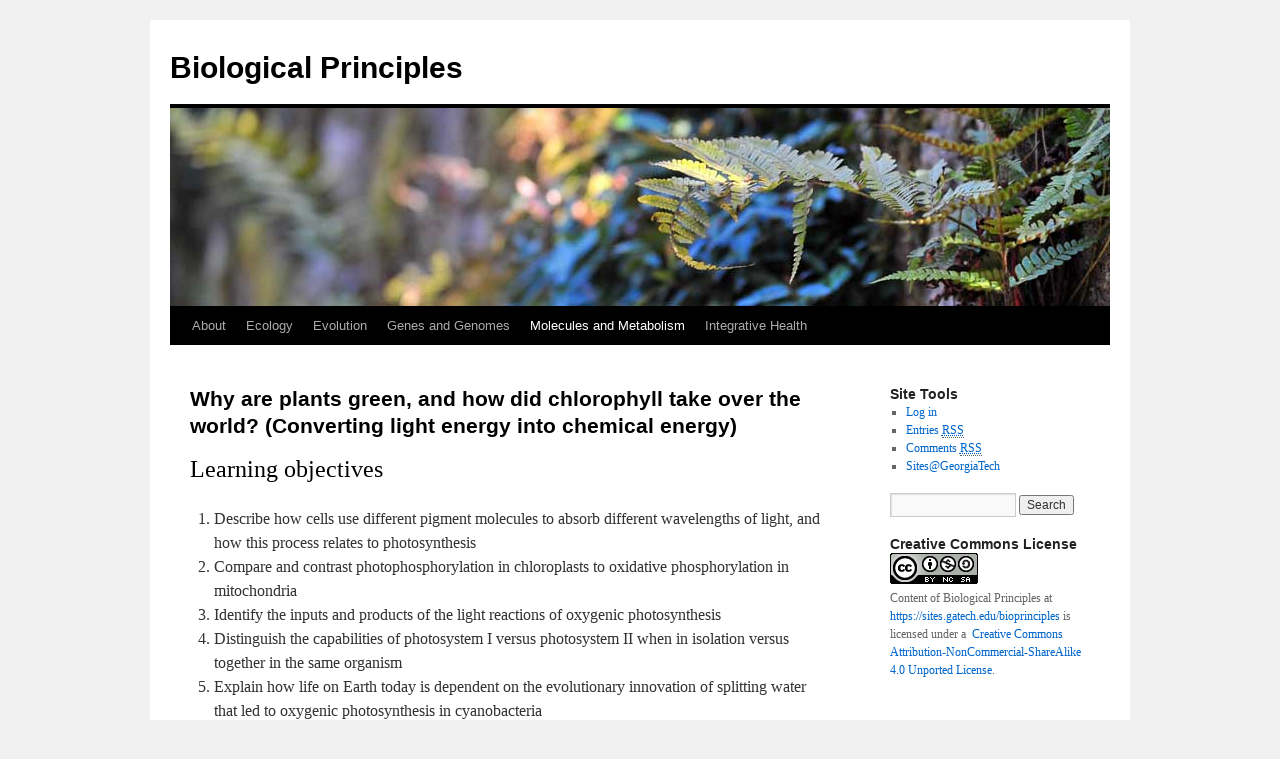

--- FILE ---
content_type: text/html; charset=UTF-8
request_url: https://bioprinciples.biosci.gatech.edu/08-converting-light-energy-into-chemical-energy/
body_size: 25000
content:
<!DOCTYPE html>
<html lang="en-US">
<head>
<meta charset="UTF-8" />
<title>
Why are plants green, and how did chlorophyll take over the world? (Converting light energy into chemical energy) | Biological Principles	</title>
<link rel="profile" href="https://gmpg.org/xfn/11" />
<link rel="stylesheet" type="text/css" media="all" href="https://bioprinciples.biosci.gatech.edu/wp-content/themes/twentyten/style.css?ver=20250415" />
<link rel="pingback" href="https://bioprinciples.biosci.gatech.edu/xmlrpc.php">
<meta name='robots' content='max-image-preview:large' />
<link rel="alternate" type="application/rss+xml" title="Biological Principles &raquo; Feed" href="https://bioprinciples.biosci.gatech.edu/feed/" />
<link rel="alternate" type="application/rss+xml" title="Biological Principles &raquo; Comments Feed" href="https://bioprinciples.biosci.gatech.edu/comments/feed/" />
<link rel="alternate" type="application/rss+xml" title="Biological Principles &raquo; Why are plants green, and how did chlorophyll take over the world? (Converting light energy into chemical energy) Comments Feed" href="https://bioprinciples.biosci.gatech.edu/08-converting-light-energy-into-chemical-energy/feed/" />
<link rel="alternate" title="oEmbed (JSON)" type="application/json+oembed" href="https://bioprinciples.biosci.gatech.edu/wp-json/oembed/1.0/embed?url=https%3A%2F%2Fbioprinciples.biosci.gatech.edu%2F08-converting-light-energy-into-chemical-energy%2F" />
<link rel="alternate" title="oEmbed (XML)" type="text/xml+oembed" href="https://bioprinciples.biosci.gatech.edu/wp-json/oembed/1.0/embed?url=https%3A%2F%2Fbioprinciples.biosci.gatech.edu%2F08-converting-light-energy-into-chemical-energy%2F&#038;format=xml" />
<style id='wp-img-auto-sizes-contain-inline-css' type='text/css'>
img:is([sizes=auto i],[sizes^="auto," i]){contain-intrinsic-size:3000px 1500px}
/*# sourceURL=wp-img-auto-sizes-contain-inline-css */
</style>
<link rel='stylesheet' id='atomic-blocks-fontawesome-css' href='https://bioprinciples.biosci.gatech.edu/wp-content/plugins/atomic-blocks/dist/assets/fontawesome/css/all.min.css?ver=1737818978' type='text/css' media='all' />
<style id='wp-emoji-styles-inline-css' type='text/css'>

	img.wp-smiley, img.emoji {
		display: inline !important;
		border: none !important;
		box-shadow: none !important;
		height: 1em !important;
		width: 1em !important;
		margin: 0 0.07em !important;
		vertical-align: -0.1em !important;
		background: none !important;
		padding: 0 !important;
	}
/*# sourceURL=wp-emoji-styles-inline-css */
</style>
<style id='wp-block-library-inline-css' type='text/css'>
:root{--wp-block-synced-color:#7a00df;--wp-block-synced-color--rgb:122,0,223;--wp-bound-block-color:var(--wp-block-synced-color);--wp-editor-canvas-background:#ddd;--wp-admin-theme-color:#007cba;--wp-admin-theme-color--rgb:0,124,186;--wp-admin-theme-color-darker-10:#006ba1;--wp-admin-theme-color-darker-10--rgb:0,107,160.5;--wp-admin-theme-color-darker-20:#005a87;--wp-admin-theme-color-darker-20--rgb:0,90,135;--wp-admin-border-width-focus:2px}@media (min-resolution:192dpi){:root{--wp-admin-border-width-focus:1.5px}}.wp-element-button{cursor:pointer}:root .has-very-light-gray-background-color{background-color:#eee}:root .has-very-dark-gray-background-color{background-color:#313131}:root .has-very-light-gray-color{color:#eee}:root .has-very-dark-gray-color{color:#313131}:root .has-vivid-green-cyan-to-vivid-cyan-blue-gradient-background{background:linear-gradient(135deg,#00d084,#0693e3)}:root .has-purple-crush-gradient-background{background:linear-gradient(135deg,#34e2e4,#4721fb 50%,#ab1dfe)}:root .has-hazy-dawn-gradient-background{background:linear-gradient(135deg,#faaca8,#dad0ec)}:root .has-subdued-olive-gradient-background{background:linear-gradient(135deg,#fafae1,#67a671)}:root .has-atomic-cream-gradient-background{background:linear-gradient(135deg,#fdd79a,#004a59)}:root .has-nightshade-gradient-background{background:linear-gradient(135deg,#330968,#31cdcf)}:root .has-midnight-gradient-background{background:linear-gradient(135deg,#020381,#2874fc)}:root{--wp--preset--font-size--normal:16px;--wp--preset--font-size--huge:42px}.has-regular-font-size{font-size:1em}.has-larger-font-size{font-size:2.625em}.has-normal-font-size{font-size:var(--wp--preset--font-size--normal)}.has-huge-font-size{font-size:var(--wp--preset--font-size--huge)}.has-text-align-center{text-align:center}.has-text-align-left{text-align:left}.has-text-align-right{text-align:right}.has-fit-text{white-space:nowrap!important}#end-resizable-editor-section{display:none}.aligncenter{clear:both}.items-justified-left{justify-content:flex-start}.items-justified-center{justify-content:center}.items-justified-right{justify-content:flex-end}.items-justified-space-between{justify-content:space-between}.screen-reader-text{border:0;clip-path:inset(50%);height:1px;margin:-1px;overflow:hidden;padding:0;position:absolute;width:1px;word-wrap:normal!important}.screen-reader-text:focus{background-color:#ddd;clip-path:none;color:#444;display:block;font-size:1em;height:auto;left:5px;line-height:normal;padding:15px 23px 14px;text-decoration:none;top:5px;width:auto;z-index:100000}html :where(.has-border-color){border-style:solid}html :where([style*=border-top-color]){border-top-style:solid}html :where([style*=border-right-color]){border-right-style:solid}html :where([style*=border-bottom-color]){border-bottom-style:solid}html :where([style*=border-left-color]){border-left-style:solid}html :where([style*=border-width]){border-style:solid}html :where([style*=border-top-width]){border-top-style:solid}html :where([style*=border-right-width]){border-right-style:solid}html :where([style*=border-bottom-width]){border-bottom-style:solid}html :where([style*=border-left-width]){border-left-style:solid}html :where(img[class*=wp-image-]){height:auto;max-width:100%}:where(figure){margin:0 0 1em}html :where(.is-position-sticky){--wp-admin--admin-bar--position-offset:var(--wp-admin--admin-bar--height,0px)}@media screen and (max-width:600px){html :where(.is-position-sticky){--wp-admin--admin-bar--position-offset:0px}}

/*# sourceURL=wp-block-library-inline-css */
</style><style id='wp-block-heading-inline-css' type='text/css'>
h1:where(.wp-block-heading).has-background,h2:where(.wp-block-heading).has-background,h3:where(.wp-block-heading).has-background,h4:where(.wp-block-heading).has-background,h5:where(.wp-block-heading).has-background,h6:where(.wp-block-heading).has-background{padding:1.25em 2.375em}h1.has-text-align-left[style*=writing-mode]:where([style*=vertical-lr]),h1.has-text-align-right[style*=writing-mode]:where([style*=vertical-rl]),h2.has-text-align-left[style*=writing-mode]:where([style*=vertical-lr]),h2.has-text-align-right[style*=writing-mode]:where([style*=vertical-rl]),h3.has-text-align-left[style*=writing-mode]:where([style*=vertical-lr]),h3.has-text-align-right[style*=writing-mode]:where([style*=vertical-rl]),h4.has-text-align-left[style*=writing-mode]:where([style*=vertical-lr]),h4.has-text-align-right[style*=writing-mode]:where([style*=vertical-rl]),h5.has-text-align-left[style*=writing-mode]:where([style*=vertical-lr]),h5.has-text-align-right[style*=writing-mode]:where([style*=vertical-rl]),h6.has-text-align-left[style*=writing-mode]:where([style*=vertical-lr]),h6.has-text-align-right[style*=writing-mode]:where([style*=vertical-rl]){rotate:180deg}
/*# sourceURL=https://sites.gatech.edu/bioprinciples/wp-includes/blocks/heading/style.min.css */
</style>
<style id='wp-block-image-inline-css' type='text/css'>
.wp-block-image>a,.wp-block-image>figure>a{display:inline-block}.wp-block-image img{box-sizing:border-box;height:auto;max-width:100%;vertical-align:bottom}@media not (prefers-reduced-motion){.wp-block-image img.hide{visibility:hidden}.wp-block-image img.show{animation:show-content-image .4s}}.wp-block-image[style*=border-radius] img,.wp-block-image[style*=border-radius]>a{border-radius:inherit}.wp-block-image.has-custom-border img{box-sizing:border-box}.wp-block-image.aligncenter{text-align:center}.wp-block-image.alignfull>a,.wp-block-image.alignwide>a{width:100%}.wp-block-image.alignfull img,.wp-block-image.alignwide img{height:auto;width:100%}.wp-block-image .aligncenter,.wp-block-image .alignleft,.wp-block-image .alignright,.wp-block-image.aligncenter,.wp-block-image.alignleft,.wp-block-image.alignright{display:table}.wp-block-image .aligncenter>figcaption,.wp-block-image .alignleft>figcaption,.wp-block-image .alignright>figcaption,.wp-block-image.aligncenter>figcaption,.wp-block-image.alignleft>figcaption,.wp-block-image.alignright>figcaption{caption-side:bottom;display:table-caption}.wp-block-image .alignleft{float:left;margin:.5em 1em .5em 0}.wp-block-image .alignright{float:right;margin:.5em 0 .5em 1em}.wp-block-image .aligncenter{margin-left:auto;margin-right:auto}.wp-block-image :where(figcaption){margin-bottom:1em;margin-top:.5em}.wp-block-image.is-style-circle-mask img{border-radius:9999px}@supports ((-webkit-mask-image:none) or (mask-image:none)) or (-webkit-mask-image:none){.wp-block-image.is-style-circle-mask img{border-radius:0;-webkit-mask-image:url('data:image/svg+xml;utf8,<svg viewBox="0 0 100 100" xmlns="http://www.w3.org/2000/svg"><circle cx="50" cy="50" r="50"/></svg>');mask-image:url('data:image/svg+xml;utf8,<svg viewBox="0 0 100 100" xmlns="http://www.w3.org/2000/svg"><circle cx="50" cy="50" r="50"/></svg>');mask-mode:alpha;-webkit-mask-position:center;mask-position:center;-webkit-mask-repeat:no-repeat;mask-repeat:no-repeat;-webkit-mask-size:contain;mask-size:contain}}:root :where(.wp-block-image.is-style-rounded img,.wp-block-image .is-style-rounded img){border-radius:9999px}.wp-block-image figure{margin:0}.wp-lightbox-container{display:flex;flex-direction:column;position:relative}.wp-lightbox-container img{cursor:zoom-in}.wp-lightbox-container img:hover+button{opacity:1}.wp-lightbox-container button{align-items:center;backdrop-filter:blur(16px) saturate(180%);background-color:#5a5a5a40;border:none;border-radius:4px;cursor:zoom-in;display:flex;height:20px;justify-content:center;opacity:0;padding:0;position:absolute;right:16px;text-align:center;top:16px;width:20px;z-index:100}@media not (prefers-reduced-motion){.wp-lightbox-container button{transition:opacity .2s ease}}.wp-lightbox-container button:focus-visible{outline:3px auto #5a5a5a40;outline:3px auto -webkit-focus-ring-color;outline-offset:3px}.wp-lightbox-container button:hover{cursor:pointer;opacity:1}.wp-lightbox-container button:focus{opacity:1}.wp-lightbox-container button:focus,.wp-lightbox-container button:hover,.wp-lightbox-container button:not(:hover):not(:active):not(.has-background){background-color:#5a5a5a40;border:none}.wp-lightbox-overlay{box-sizing:border-box;cursor:zoom-out;height:100vh;left:0;overflow:hidden;position:fixed;top:0;visibility:hidden;width:100%;z-index:100000}.wp-lightbox-overlay .close-button{align-items:center;cursor:pointer;display:flex;justify-content:center;min-height:40px;min-width:40px;padding:0;position:absolute;right:calc(env(safe-area-inset-right) + 16px);top:calc(env(safe-area-inset-top) + 16px);z-index:5000000}.wp-lightbox-overlay .close-button:focus,.wp-lightbox-overlay .close-button:hover,.wp-lightbox-overlay .close-button:not(:hover):not(:active):not(.has-background){background:none;border:none}.wp-lightbox-overlay .lightbox-image-container{height:var(--wp--lightbox-container-height);left:50%;overflow:hidden;position:absolute;top:50%;transform:translate(-50%,-50%);transform-origin:top left;width:var(--wp--lightbox-container-width);z-index:9999999999}.wp-lightbox-overlay .wp-block-image{align-items:center;box-sizing:border-box;display:flex;height:100%;justify-content:center;margin:0;position:relative;transform-origin:0 0;width:100%;z-index:3000000}.wp-lightbox-overlay .wp-block-image img{height:var(--wp--lightbox-image-height);min-height:var(--wp--lightbox-image-height);min-width:var(--wp--lightbox-image-width);width:var(--wp--lightbox-image-width)}.wp-lightbox-overlay .wp-block-image figcaption{display:none}.wp-lightbox-overlay button{background:none;border:none}.wp-lightbox-overlay .scrim{background-color:#fff;height:100%;opacity:.9;position:absolute;width:100%;z-index:2000000}.wp-lightbox-overlay.active{visibility:visible}@media not (prefers-reduced-motion){.wp-lightbox-overlay.active{animation:turn-on-visibility .25s both}.wp-lightbox-overlay.active img{animation:turn-on-visibility .35s both}.wp-lightbox-overlay.show-closing-animation:not(.active){animation:turn-off-visibility .35s both}.wp-lightbox-overlay.show-closing-animation:not(.active) img{animation:turn-off-visibility .25s both}.wp-lightbox-overlay.zoom.active{animation:none;opacity:1;visibility:visible}.wp-lightbox-overlay.zoom.active .lightbox-image-container{animation:lightbox-zoom-in .4s}.wp-lightbox-overlay.zoom.active .lightbox-image-container img{animation:none}.wp-lightbox-overlay.zoom.active .scrim{animation:turn-on-visibility .4s forwards}.wp-lightbox-overlay.zoom.show-closing-animation:not(.active){animation:none}.wp-lightbox-overlay.zoom.show-closing-animation:not(.active) .lightbox-image-container{animation:lightbox-zoom-out .4s}.wp-lightbox-overlay.zoom.show-closing-animation:not(.active) .lightbox-image-container img{animation:none}.wp-lightbox-overlay.zoom.show-closing-animation:not(.active) .scrim{animation:turn-off-visibility .4s forwards}}@keyframes show-content-image{0%{visibility:hidden}99%{visibility:hidden}to{visibility:visible}}@keyframes turn-on-visibility{0%{opacity:0}to{opacity:1}}@keyframes turn-off-visibility{0%{opacity:1;visibility:visible}99%{opacity:0;visibility:visible}to{opacity:0;visibility:hidden}}@keyframes lightbox-zoom-in{0%{transform:translate(calc((-100vw + var(--wp--lightbox-scrollbar-width))/2 + var(--wp--lightbox-initial-left-position)),calc(-50vh + var(--wp--lightbox-initial-top-position))) scale(var(--wp--lightbox-scale))}to{transform:translate(-50%,-50%) scale(1)}}@keyframes lightbox-zoom-out{0%{transform:translate(-50%,-50%) scale(1);visibility:visible}99%{visibility:visible}to{transform:translate(calc((-100vw + var(--wp--lightbox-scrollbar-width))/2 + var(--wp--lightbox-initial-left-position)),calc(-50vh + var(--wp--lightbox-initial-top-position))) scale(var(--wp--lightbox-scale));visibility:hidden}}
/*# sourceURL=https://sites.gatech.edu/bioprinciples/wp-includes/blocks/image/style.min.css */
</style>
<style id='wp-block-image-theme-inline-css' type='text/css'>
:root :where(.wp-block-image figcaption){color:#555;font-size:13px;text-align:center}.is-dark-theme :root :where(.wp-block-image figcaption){color:#ffffffa6}.wp-block-image{margin:0 0 1em}
/*# sourceURL=https://sites.gatech.edu/bioprinciples/wp-includes/blocks/image/theme.min.css */
</style>
<style id='wp-block-list-inline-css' type='text/css'>
ol,ul{box-sizing:border-box}:root :where(.wp-block-list.has-background){padding:1.25em 2.375em}
/*# sourceURL=https://sites.gatech.edu/bioprinciples/wp-includes/blocks/list/style.min.css */
</style>
<style id='wp-block-embed-inline-css' type='text/css'>
.wp-block-embed.alignleft,.wp-block-embed.alignright,.wp-block[data-align=left]>[data-type="core/embed"],.wp-block[data-align=right]>[data-type="core/embed"]{max-width:360px;width:100%}.wp-block-embed.alignleft .wp-block-embed__wrapper,.wp-block-embed.alignright .wp-block-embed__wrapper,.wp-block[data-align=left]>[data-type="core/embed"] .wp-block-embed__wrapper,.wp-block[data-align=right]>[data-type="core/embed"] .wp-block-embed__wrapper{min-width:280px}.wp-block-cover .wp-block-embed{min-height:240px;min-width:320px}.wp-block-embed{overflow-wrap:break-word}.wp-block-embed :where(figcaption){margin-bottom:1em;margin-top:.5em}.wp-block-embed iframe{max-width:100%}.wp-block-embed__wrapper{position:relative}.wp-embed-responsive .wp-has-aspect-ratio .wp-block-embed__wrapper:before{content:"";display:block;padding-top:50%}.wp-embed-responsive .wp-has-aspect-ratio iframe{bottom:0;height:100%;left:0;position:absolute;right:0;top:0;width:100%}.wp-embed-responsive .wp-embed-aspect-21-9 .wp-block-embed__wrapper:before{padding-top:42.85%}.wp-embed-responsive .wp-embed-aspect-18-9 .wp-block-embed__wrapper:before{padding-top:50%}.wp-embed-responsive .wp-embed-aspect-16-9 .wp-block-embed__wrapper:before{padding-top:56.25%}.wp-embed-responsive .wp-embed-aspect-4-3 .wp-block-embed__wrapper:before{padding-top:75%}.wp-embed-responsive .wp-embed-aspect-1-1 .wp-block-embed__wrapper:before{padding-top:100%}.wp-embed-responsive .wp-embed-aspect-9-16 .wp-block-embed__wrapper:before{padding-top:177.77%}.wp-embed-responsive .wp-embed-aspect-1-2 .wp-block-embed__wrapper:before{padding-top:200%}
/*# sourceURL=https://sites.gatech.edu/bioprinciples/wp-includes/blocks/embed/style.min.css */
</style>
<style id='wp-block-embed-theme-inline-css' type='text/css'>
.wp-block-embed :where(figcaption){color:#555;font-size:13px;text-align:center}.is-dark-theme .wp-block-embed :where(figcaption){color:#ffffffa6}.wp-block-embed{margin:0 0 1em}
/*# sourceURL=https://sites.gatech.edu/bioprinciples/wp-includes/blocks/embed/theme.min.css */
</style>
<style id='wp-block-paragraph-inline-css' type='text/css'>
.is-small-text{font-size:.875em}.is-regular-text{font-size:1em}.is-large-text{font-size:2.25em}.is-larger-text{font-size:3em}.has-drop-cap:not(:focus):first-letter{float:left;font-size:8.4em;font-style:normal;font-weight:100;line-height:.68;margin:.05em .1em 0 0;text-transform:uppercase}body.rtl .has-drop-cap:not(:focus):first-letter{float:none;margin-left:.1em}p.has-drop-cap.has-background{overflow:hidden}:root :where(p.has-background){padding:1.25em 2.375em}:where(p.has-text-color:not(.has-link-color)) a{color:inherit}p.has-text-align-left[style*="writing-mode:vertical-lr"],p.has-text-align-right[style*="writing-mode:vertical-rl"]{rotate:180deg}
/*# sourceURL=https://sites.gatech.edu/bioprinciples/wp-includes/blocks/paragraph/style.min.css */
</style>
<style id='global-styles-inline-css' type='text/css'>
:root{--wp--preset--aspect-ratio--square: 1;--wp--preset--aspect-ratio--4-3: 4/3;--wp--preset--aspect-ratio--3-4: 3/4;--wp--preset--aspect-ratio--3-2: 3/2;--wp--preset--aspect-ratio--2-3: 2/3;--wp--preset--aspect-ratio--16-9: 16/9;--wp--preset--aspect-ratio--9-16: 9/16;--wp--preset--color--black: #000;--wp--preset--color--cyan-bluish-gray: #abb8c3;--wp--preset--color--white: #fff;--wp--preset--color--pale-pink: #f78da7;--wp--preset--color--vivid-red: #cf2e2e;--wp--preset--color--luminous-vivid-orange: #ff6900;--wp--preset--color--luminous-vivid-amber: #fcb900;--wp--preset--color--light-green-cyan: #7bdcb5;--wp--preset--color--vivid-green-cyan: #00d084;--wp--preset--color--pale-cyan-blue: #8ed1fc;--wp--preset--color--vivid-cyan-blue: #0693e3;--wp--preset--color--vivid-purple: #9b51e0;--wp--preset--color--blue: #0066cc;--wp--preset--color--medium-gray: #666;--wp--preset--color--light-gray: #f1f1f1;--wp--preset--gradient--vivid-cyan-blue-to-vivid-purple: linear-gradient(135deg,rgb(6,147,227) 0%,rgb(155,81,224) 100%);--wp--preset--gradient--light-green-cyan-to-vivid-green-cyan: linear-gradient(135deg,rgb(122,220,180) 0%,rgb(0,208,130) 100%);--wp--preset--gradient--luminous-vivid-amber-to-luminous-vivid-orange: linear-gradient(135deg,rgb(252,185,0) 0%,rgb(255,105,0) 100%);--wp--preset--gradient--luminous-vivid-orange-to-vivid-red: linear-gradient(135deg,rgb(255,105,0) 0%,rgb(207,46,46) 100%);--wp--preset--gradient--very-light-gray-to-cyan-bluish-gray: linear-gradient(135deg,rgb(238,238,238) 0%,rgb(169,184,195) 100%);--wp--preset--gradient--cool-to-warm-spectrum: linear-gradient(135deg,rgb(74,234,220) 0%,rgb(151,120,209) 20%,rgb(207,42,186) 40%,rgb(238,44,130) 60%,rgb(251,105,98) 80%,rgb(254,248,76) 100%);--wp--preset--gradient--blush-light-purple: linear-gradient(135deg,rgb(255,206,236) 0%,rgb(152,150,240) 100%);--wp--preset--gradient--blush-bordeaux: linear-gradient(135deg,rgb(254,205,165) 0%,rgb(254,45,45) 50%,rgb(107,0,62) 100%);--wp--preset--gradient--luminous-dusk: linear-gradient(135deg,rgb(255,203,112) 0%,rgb(199,81,192) 50%,rgb(65,88,208) 100%);--wp--preset--gradient--pale-ocean: linear-gradient(135deg,rgb(255,245,203) 0%,rgb(182,227,212) 50%,rgb(51,167,181) 100%);--wp--preset--gradient--electric-grass: linear-gradient(135deg,rgb(202,248,128) 0%,rgb(113,206,126) 100%);--wp--preset--gradient--midnight: linear-gradient(135deg,rgb(2,3,129) 0%,rgb(40,116,252) 100%);--wp--preset--font-size--small: 13px;--wp--preset--font-size--medium: 20px;--wp--preset--font-size--large: 36px;--wp--preset--font-size--x-large: 42px;--wp--preset--spacing--20: 0.44rem;--wp--preset--spacing--30: 0.67rem;--wp--preset--spacing--40: 1rem;--wp--preset--spacing--50: 1.5rem;--wp--preset--spacing--60: 2.25rem;--wp--preset--spacing--70: 3.38rem;--wp--preset--spacing--80: 5.06rem;--wp--preset--shadow--natural: 6px 6px 9px rgba(0, 0, 0, 0.2);--wp--preset--shadow--deep: 12px 12px 50px rgba(0, 0, 0, 0.4);--wp--preset--shadow--sharp: 6px 6px 0px rgba(0, 0, 0, 0.2);--wp--preset--shadow--outlined: 6px 6px 0px -3px rgb(255, 255, 255), 6px 6px rgb(0, 0, 0);--wp--preset--shadow--crisp: 6px 6px 0px rgb(0, 0, 0);}:where(.is-layout-flex){gap: 0.5em;}:where(.is-layout-grid){gap: 0.5em;}body .is-layout-flex{display: flex;}.is-layout-flex{flex-wrap: wrap;align-items: center;}.is-layout-flex > :is(*, div){margin: 0;}body .is-layout-grid{display: grid;}.is-layout-grid > :is(*, div){margin: 0;}:where(.wp-block-columns.is-layout-flex){gap: 2em;}:where(.wp-block-columns.is-layout-grid){gap: 2em;}:where(.wp-block-post-template.is-layout-flex){gap: 1.25em;}:where(.wp-block-post-template.is-layout-grid){gap: 1.25em;}.has-black-color{color: var(--wp--preset--color--black) !important;}.has-cyan-bluish-gray-color{color: var(--wp--preset--color--cyan-bluish-gray) !important;}.has-white-color{color: var(--wp--preset--color--white) !important;}.has-pale-pink-color{color: var(--wp--preset--color--pale-pink) !important;}.has-vivid-red-color{color: var(--wp--preset--color--vivid-red) !important;}.has-luminous-vivid-orange-color{color: var(--wp--preset--color--luminous-vivid-orange) !important;}.has-luminous-vivid-amber-color{color: var(--wp--preset--color--luminous-vivid-amber) !important;}.has-light-green-cyan-color{color: var(--wp--preset--color--light-green-cyan) !important;}.has-vivid-green-cyan-color{color: var(--wp--preset--color--vivid-green-cyan) !important;}.has-pale-cyan-blue-color{color: var(--wp--preset--color--pale-cyan-blue) !important;}.has-vivid-cyan-blue-color{color: var(--wp--preset--color--vivid-cyan-blue) !important;}.has-vivid-purple-color{color: var(--wp--preset--color--vivid-purple) !important;}.has-black-background-color{background-color: var(--wp--preset--color--black) !important;}.has-cyan-bluish-gray-background-color{background-color: var(--wp--preset--color--cyan-bluish-gray) !important;}.has-white-background-color{background-color: var(--wp--preset--color--white) !important;}.has-pale-pink-background-color{background-color: var(--wp--preset--color--pale-pink) !important;}.has-vivid-red-background-color{background-color: var(--wp--preset--color--vivid-red) !important;}.has-luminous-vivid-orange-background-color{background-color: var(--wp--preset--color--luminous-vivid-orange) !important;}.has-luminous-vivid-amber-background-color{background-color: var(--wp--preset--color--luminous-vivid-amber) !important;}.has-light-green-cyan-background-color{background-color: var(--wp--preset--color--light-green-cyan) !important;}.has-vivid-green-cyan-background-color{background-color: var(--wp--preset--color--vivid-green-cyan) !important;}.has-pale-cyan-blue-background-color{background-color: var(--wp--preset--color--pale-cyan-blue) !important;}.has-vivid-cyan-blue-background-color{background-color: var(--wp--preset--color--vivid-cyan-blue) !important;}.has-vivid-purple-background-color{background-color: var(--wp--preset--color--vivid-purple) !important;}.has-black-border-color{border-color: var(--wp--preset--color--black) !important;}.has-cyan-bluish-gray-border-color{border-color: var(--wp--preset--color--cyan-bluish-gray) !important;}.has-white-border-color{border-color: var(--wp--preset--color--white) !important;}.has-pale-pink-border-color{border-color: var(--wp--preset--color--pale-pink) !important;}.has-vivid-red-border-color{border-color: var(--wp--preset--color--vivid-red) !important;}.has-luminous-vivid-orange-border-color{border-color: var(--wp--preset--color--luminous-vivid-orange) !important;}.has-luminous-vivid-amber-border-color{border-color: var(--wp--preset--color--luminous-vivid-amber) !important;}.has-light-green-cyan-border-color{border-color: var(--wp--preset--color--light-green-cyan) !important;}.has-vivid-green-cyan-border-color{border-color: var(--wp--preset--color--vivid-green-cyan) !important;}.has-pale-cyan-blue-border-color{border-color: var(--wp--preset--color--pale-cyan-blue) !important;}.has-vivid-cyan-blue-border-color{border-color: var(--wp--preset--color--vivid-cyan-blue) !important;}.has-vivid-purple-border-color{border-color: var(--wp--preset--color--vivid-purple) !important;}.has-vivid-cyan-blue-to-vivid-purple-gradient-background{background: var(--wp--preset--gradient--vivid-cyan-blue-to-vivid-purple) !important;}.has-light-green-cyan-to-vivid-green-cyan-gradient-background{background: var(--wp--preset--gradient--light-green-cyan-to-vivid-green-cyan) !important;}.has-luminous-vivid-amber-to-luminous-vivid-orange-gradient-background{background: var(--wp--preset--gradient--luminous-vivid-amber-to-luminous-vivid-orange) !important;}.has-luminous-vivid-orange-to-vivid-red-gradient-background{background: var(--wp--preset--gradient--luminous-vivid-orange-to-vivid-red) !important;}.has-very-light-gray-to-cyan-bluish-gray-gradient-background{background: var(--wp--preset--gradient--very-light-gray-to-cyan-bluish-gray) !important;}.has-cool-to-warm-spectrum-gradient-background{background: var(--wp--preset--gradient--cool-to-warm-spectrum) !important;}.has-blush-light-purple-gradient-background{background: var(--wp--preset--gradient--blush-light-purple) !important;}.has-blush-bordeaux-gradient-background{background: var(--wp--preset--gradient--blush-bordeaux) !important;}.has-luminous-dusk-gradient-background{background: var(--wp--preset--gradient--luminous-dusk) !important;}.has-pale-ocean-gradient-background{background: var(--wp--preset--gradient--pale-ocean) !important;}.has-electric-grass-gradient-background{background: var(--wp--preset--gradient--electric-grass) !important;}.has-midnight-gradient-background{background: var(--wp--preset--gradient--midnight) !important;}.has-small-font-size{font-size: var(--wp--preset--font-size--small) !important;}.has-medium-font-size{font-size: var(--wp--preset--font-size--medium) !important;}.has-large-font-size{font-size: var(--wp--preset--font-size--large) !important;}.has-x-large-font-size{font-size: var(--wp--preset--font-size--x-large) !important;}
/*# sourceURL=global-styles-inline-css */
</style>

<style id='classic-theme-styles-inline-css' type='text/css'>
/*! This file is auto-generated */
.wp-block-button__link{color:#fff;background-color:#32373c;border-radius:9999px;box-shadow:none;text-decoration:none;padding:calc(.667em + 2px) calc(1.333em + 2px);font-size:1.125em}.wp-block-file__button{background:#32373c;color:#fff;text-decoration:none}
/*# sourceURL=/wp-includes/css/classic-themes.min.css */
</style>
<link rel='stylesheet' id='lean-captcha-css-css' href='https://bioprinciples.biosci.gatech.edu/wp-content/mu-plugins/lean-captcha/css/lean-captcha.css?ver=1' type='text/css' media='all' />
<link rel='stylesheet' id='twentyten-block-style-css' href='https://bioprinciples.biosci.gatech.edu/wp-content/themes/twentyten/blocks.css?ver=20250220' type='text/css' media='all' />
<link rel='stylesheet' id='wp-pagenavi-css' href='https://bioprinciples.biosci.gatech.edu/wp-content/plugins/wp-pagenavi/pagenavi-css.css?ver=2.70' type='text/css' media='all' />
<link rel='stylesheet' id='forget-about-shortcode-buttons-css' href='https://bioprinciples.biosci.gatech.edu/wp-content/plugins/forget-about-shortcode-buttons/public/css/button-styles.css?ver=2.1.3' type='text/css' media='all' />
<script type="text/javascript" id="jquery-core-js-extra">
/* <![CDATA[ */
var msreader_featured_posts = {"saving":"Saving...","post_featured":"This post is featured","feature":"Feature","unfeature":"Unfeature"};
//# sourceURL=jquery-core-js-extra
/* ]]> */
</script>
<script type="text/javascript" src="https://bioprinciples.biosci.gatech.edu/wp-includes/js/jquery/jquery.min.js?ver=3.7.1" id="jquery-core-js"></script>
<script type="text/javascript" src="https://bioprinciples.biosci.gatech.edu/wp-includes/js/jquery/jquery-migrate.min.js?ver=3.4.1" id="jquery-migrate-js"></script>
<script type="text/javascript" id="jquery-js-after">
/* <![CDATA[ */
var ajaxurl = 'https://bioprinciples.biosci.gatech.edu/wp-admin/admin-ajax.php';
//# sourceURL=jquery-js-after
/* ]]> */
</script>
<link rel="https://api.w.org/" href="https://bioprinciples.biosci.gatech.edu/wp-json/" /><link rel="alternate" title="JSON" type="application/json" href="https://bioprinciples.biosci.gatech.edu/wp-json/wp/v2/pages/4155" /><link rel="EditURI" type="application/rsd+xml" title="RSD" href="https://bioprinciples.biosci.gatech.edu/xmlrpc.php?rsd" />
<meta name="generator" content="Sites @ Georgia Tech 6.9 - http://sites.gatech.edu/" />
<link rel="canonical" href="https://bioprinciples.biosci.gatech.edu/08-converting-light-energy-into-chemical-energy/" />
<link rel='shortlink' href='https://bioprinciples.biosci.gatech.edu/?p=4155' />
	<style>
		@media screen and (max-width: 782px) {
			#wpadminbar li#wp-admin-bar-log-in,
			#wpadminbar li#wp-admin-bar-register {
				display: block;
			}

			#wpadminbar li#wp-admin-bar-log-in a,
			#wpadminbar li#wp-admin-bar-register a {
				padding: 0 8px;
			}
		}
	</style>

        <script type="text/javascript">
            var jQueryMigrateHelperHasSentDowngrade = false;

			window.onerror = function( msg, url, line, col, error ) {
				// Break out early, do not processing if a downgrade reqeust was already sent.
				if ( jQueryMigrateHelperHasSentDowngrade ) {
					return true;
                }

				var xhr = new XMLHttpRequest();
				var nonce = '6d0da7c9ca';
				var jQueryFunctions = [
					'andSelf',
					'browser',
					'live',
					'boxModel',
					'support.boxModel',
					'size',
					'swap',
					'clean',
					'sub',
                ];
				var match_pattern = /\)\.(.+?) is not a function/;
                var erroredFunction = msg.match( match_pattern );

                // If there was no matching functions, do not try to downgrade.
                if ( null === erroredFunction || typeof erroredFunction !== 'object' || typeof erroredFunction[1] === "undefined" || -1 === jQueryFunctions.indexOf( erroredFunction[1] ) ) {
                    return true;
                }

                // Set that we've now attempted a downgrade request.
                jQueryMigrateHelperHasSentDowngrade = true;

				xhr.open( 'POST', 'https://bioprinciples.biosci.gatech.edu/wp-admin/admin-ajax.php' );
				xhr.setRequestHeader( 'Content-Type', 'application/x-www-form-urlencoded' );
				xhr.onload = function () {
					var response,
                        reload = false;

					if ( 200 === xhr.status ) {
                        try {
                        	response = JSON.parse( xhr.response );

                        	reload = response.data.reload;
                        } catch ( e ) {
                        	reload = false;
                        }
                    }

					// Automatically reload the page if a deprecation caused an automatic downgrade, ensure visitors get the best possible experience.
					if ( reload ) {
						location.reload();
                    }
				};

				xhr.send( encodeURI( 'action=jquery-migrate-downgrade-version&_wpnonce=' + nonce ) );

				// Suppress error alerts in older browsers
				return true;
			}
        </script>

							<!-- Google Analytics tracking code output by Beehive Analytics Pro -->
						<script async src="https://www.googletagmanager.com/gtag/js?id=G-30TT54P0XE&l=beehiveDataLayer"></script>
		<script>
						window.beehiveDataLayer = window.beehiveDataLayer || [];
			function gaplusu() {beehiveDataLayer.push(arguments);}
			gaplusu('js', new Date())
						gaplusu('config', 'G-30TT54P0XE', {
				'anonymize_ip': true,
				'allow_google_signals': false,
			})
					</script>
		<style id="sccss">h3 { font-weight: bold; }
.main-navigation li {
  margin: 0 1rem 0 0;
}
.main-navigation li a {
  color: #515151;
  text-transform: none;
}</style></head>

<body class="wp-singular page-template-default page page-id-4155 wp-theme-twentyten metaslider-plugin">
<div id="wrapper" class="hfeed">
		<a href="#content" class="screen-reader-text skip-link">Skip to content</a>
	<div id="header">
		<div id="masthead">
			<div id="branding" role="banner">
								<div id="site-title">
					<span>
											<a href="https://bioprinciples.biosci.gatech.edu/" rel="home" >Biological Principles</a>
					</span>
				</div>
				<div id="site-description"></div>

				<img src="https://sites.gatech.edu/bioprinciples/wp-content/themes/twentyten/images/headers/fern.jpg" width="940" height="198" alt="Biological Principles" decoding="async" fetchpriority="high" />			</div><!-- #branding -->

			<div id="access" role="navigation">
				<div class="menu-header"><ul id="menu-alpha-by-module-menu" class="menu"><li id="menu-item-12916" class="menu-item menu-item-type-custom menu-item-object-custom menu-item-12916"><a href="https://sites.gatech.edu/bioprinciples/about-biological-principles/">About</a></li>
<li id="menu-item-12998" class="menu-item menu-item-type-post_type menu-item-object-page menu-item-has-children menu-item-12998"><a href="https://bioprinciples.biosci.gatech.edu/module-2-ecology/">Ecology</a>
<ul class="sub-menu">
	<li id="menu-item-12999" class="menu-item menu-item-type-post_type menu-item-object-page menu-item-12999"><a href="https://bioprinciples.biosci.gatech.edu/introduction-to-ecology-major-patterns-in-earths-climate/">Earth’s processes generate ecological patterns</a></li>
	<li id="menu-item-13000" class="menu-item menu-item-type-post_type menu-item-object-page menu-item-13000"><a href="https://bioprinciples.biosci.gatech.edu/behavioral-ecology/">Behavioral Ecology</a></li>
	<li id="menu-item-13001" class="menu-item menu-item-type-post_type menu-item-object-page menu-item-13001"><a href="https://bioprinciples.biosci.gatech.edu/population-ecology-1/">Population Growth Models</a></li>
	<li id="menu-item-13002" class="menu-item menu-item-type-post_type menu-item-object-page menu-item-13002"><a href="https://bioprinciples.biosci.gatech.edu/population-ecology-2/">Survival and Reproduction at the Population Level</a></li>
	<li id="menu-item-13003" class="menu-item menu-item-type-post_type menu-item-object-page menu-item-13003"><a href="https://bioprinciples.biosci.gatech.edu/community-ecology-1/">Resources and Competition</a></li>
	<li id="menu-item-13004" class="menu-item menu-item-type-post_type menu-item-object-page menu-item-13004"><a href="https://bioprinciples.biosci.gatech.edu/community-ecology-2/">Predation and Community Diversity</a></li>
	<li id="menu-item-13005" class="menu-item menu-item-type-post_type menu-item-object-page menu-item-13005"><a href="https://bioprinciples.biosci.gatech.edu/ecosystems-1/">Food webs and Primary Production</a></li>
	<li id="menu-item-13006" class="menu-item menu-item-type-post_type menu-item-object-page menu-item-13006"><a href="https://bioprinciples.biosci.gatech.edu/ecosystems-2/">Energy Flow and Nutrient Cycles</a></li>
</ul>
</li>
<li id="menu-item-12966" class="menu-item menu-item-type-post_type menu-item-object-page menu-item-has-children menu-item-12966"><a href="https://bioprinciples.biosci.gatech.edu/module-1-evolution/">Evolution</a>
<ul class="sub-menu">
	<li id="menu-item-12967" class="menu-item menu-item-type-post_type menu-item-object-page menu-item-12967"><a href="https://bioprinciples.biosci.gatech.edu/module-1-evolution/strong-inference/">Strong Inference</a></li>
	<li id="menu-item-12968" class="menu-item menu-item-type-post_type menu-item-object-page menu-item-12968"><a href="https://bioprinciples.biosci.gatech.edu/module-1-evolution/what-is-life-2/">What is life?</a></li>
	<li id="menu-item-12969" class="menu-item menu-item-type-post_type menu-item-object-page menu-item-12969"><a href="https://bioprinciples.biosci.gatech.edu/module-1-evolution/what-is-evolution/">What is evolution?</a></li>
	<li id="menu-item-12970" class="menu-item menu-item-type-post_type menu-item-object-page menu-item-12970"><a href="https://bioprinciples.biosci.gatech.edu/module-1-evolution/evolution-by-natural-selection-2/">Evolution by Natural Selection</a></li>
	<li id="menu-item-12971" class="menu-item menu-item-type-post_type menu-item-object-page menu-item-12971"><a href="https://bioprinciples.biosci.gatech.edu/module-1-evolution/neutral-mechanisms-of-evolution/">Other Mechanisms of Evolution</a></li>
	<li id="menu-item-12972" class="menu-item menu-item-type-post_type menu-item-object-page menu-item-12972"><a href="https://bioprinciples.biosci.gatech.edu/module-1-evolution/population-genetics-the-hardy-weinberg-principle/">Population Genetics: the Hardy-Weinberg Principle</a></li>
	<li id="menu-item-12973" class="menu-item menu-item-type-post_type menu-item-object-page menu-item-12973"><a href="https://bioprinciples.biosci.gatech.edu/module-1-evolution/speciation/">Speciation</a></li>
	<li id="menu-item-12974" class="menu-item menu-item-type-post_type menu-item-object-page menu-item-12974"><a href="https://bioprinciples.biosci.gatech.edu/module-1-evolution/phylogenetic-trees/">Phylogenetic Trees</a></li>
	<li id="menu-item-12975" class="menu-item menu-item-type-post_type menu-item-object-page menu-item-12975"><a href="https://bioprinciples.biosci.gatech.edu/module-1-evolution/earth-history/">Earth History and History of Life on Earth</a></li>
	<li id="menu-item-12976" class="menu-item menu-item-type-post_type menu-item-object-page menu-item-12976"><a href="https://bioprinciples.biosci.gatech.edu/module-1-evolution/origin-of-life/">Origin of Life on Earth</a></li>
</ul>
</li>
<li id="menu-item-12977" class="menu-item menu-item-type-post_type menu-item-object-page menu-item-has-children menu-item-12977"><a href="https://bioprinciples.biosci.gatech.edu/module-4-genes-and-genomes/">Genes and Genomes</a>
<ul class="sub-menu">
	<li id="menu-item-12978" class="menu-item menu-item-type-post_type menu-item-object-page menu-item-12978"><a href="https://bioprinciples.biosci.gatech.edu/module-4-genes-and-genomes/05-dna/">DNA</a></li>
	<li id="menu-item-12979" class="menu-item menu-item-type-post_type menu-item-object-page menu-item-12979"><a href="https://bioprinciples.biosci.gatech.edu/module-4-genes-and-genomes/06-gene-expression/">Gene expression: DNA to protein</a></li>
	<li id="menu-item-12980" class="menu-item menu-item-type-post_type menu-item-object-page menu-item-12980"><a href="https://bioprinciples.biosci.gatech.edu/module-4-genes-and-genomes/4-7-gene-regulation/">Gene regulation</a></li>
	<li id="menu-item-12981" class="menu-item menu-item-type-post_type menu-item-object-page menu-item-12981"><a href="https://bioprinciples.biosci.gatech.edu/module-4-genes-and-genomes/4-8-genomes/">Genomes</a></li>
	<li id="menu-item-12982" class="menu-item menu-item-type-post_type menu-item-object-page menu-item-12982"><a href="https://bioprinciples.biosci.gatech.edu/module-4-genes-and-genomes/4-1-cell-division-mitosis-and-meiosis/">Cell division: mitosis and meiosis</a></li>
	<li id="menu-item-12983" class="menu-item menu-item-type-post_type menu-item-object-page menu-item-12983"><a href="https://bioprinciples.biosci.gatech.edu/module-4-genes-and-genomes/4-2-4-mendelian-genetics/">Mendelian Genetics</a></li>
	<li id="menu-item-12984" class="menu-item menu-item-type-post_type menu-item-object-page menu-item-12984"><a href="https://bioprinciples.biosci.gatech.edu/module-4-genes-and-genomes/4-4-linkage-sex-linkage-and-pedigree-analysis/">Chromosome theory of inheritance</a></li>
	<li id="menu-item-12985" class="menu-item menu-item-type-post_type menu-item-object-page menu-item-12985"><a href="https://bioprinciples.biosci.gatech.edu/module-4-genes-and-genomes/4-3-patterns-of-inheritance/">Patterns of inheritance</a></li>
</ul>
</li>
<li id="menu-item-12986" class="menu-item menu-item-type-post_type menu-item-object-page current-menu-ancestor current-menu-parent current_page_parent current_page_ancestor menu-item-has-children menu-item-12986"><a href="https://bioprinciples.biosci.gatech.edu/module-3-molecules-membranes-and-metabolism/">Molecules and Metabolism</a>
<ul class="sub-menu">
	<li id="menu-item-12987" class="menu-item menu-item-type-post_type menu-item-object-page menu-item-12987"><a href="https://bioprinciples.biosci.gatech.edu/chemical-context-for-biology-origin-of-life-and-chemical-evolution/">Chemical context for biology: origin of life and chemical evolution</a></li>
	<li id="menu-item-12988" class="menu-item menu-item-type-post_type menu-item-object-page menu-item-12988"><a href="https://bioprinciples.biosci.gatech.edu/biological-molecules-2/">Biological molecules</a></li>
	<li id="menu-item-12989" class="menu-item menu-item-type-post_type menu-item-object-page menu-item-12989"><a href="https://bioprinciples.biosci.gatech.edu/02-membranes/">Membranes and Transport</a></li>
	<li id="menu-item-12990" class="menu-item menu-item-type-post_type menu-item-object-page menu-item-12990"><a href="https://bioprinciples.biosci.gatech.edu/03-cells/">Cells</a></li>
	<li id="menu-item-12991" class="menu-item menu-item-type-post_type menu-item-object-page menu-item-12991"><a href="https://bioprinciples.biosci.gatech.edu/04-energy-and-enzymes/">Energy and enzymes</a></li>
	<li id="menu-item-12992" class="menu-item menu-item-type-post_type menu-item-object-page menu-item-12992"><a href="https://bioprinciples.biosci.gatech.edu/05-respiration-chemiosmosis-and-oxidative-phosphorylation-2/">Respiration, chemiosmosis and oxidative phosphorylation</a></li>
	<li id="menu-item-12993" class="menu-item menu-item-type-post_type menu-item-object-page menu-item-12993"><a href="https://bioprinciples.biosci.gatech.edu/06-oxidative-pathways-electrons-from-food-to-electron-carriers/">Oxidative pathways: electrons from food to electron carriers</a></li>
	<li id="menu-item-12994" class="menu-item menu-item-type-post_type menu-item-object-page menu-item-12994"><a href="https://bioprinciples.biosci.gatech.edu/07-fermentation-mitochondria-and-regulation/">Fermentation, mitochondria, and regulation</a></li>
	<li id="menu-item-12995" class="menu-item menu-item-type-post_type menu-item-object-page current-menu-item page_item page-item-4155 current_page_item menu-item-12995"><a href="https://bioprinciples.biosci.gatech.edu/08-converting-light-energy-into-chemical-energy/" aria-current="page">Why are plants green, and how did chlorophyll take over the world? (Converting light energy into chemical energy)</a></li>
	<li id="menu-item-12996" class="menu-item menu-item-type-post_type menu-item-object-page menu-item-12996"><a href="https://bioprinciples.biosci.gatech.edu/09-carbon-fixation/">Carbon fixation</a></li>
	<li id="menu-item-12997" class="menu-item menu-item-type-post_type menu-item-object-page menu-item-12997"><a href="https://bioprinciples.biosci.gatech.edu/10-c4-plants/">C4 plants</a></li>
</ul>
</li>
<li id="menu-item-13007" class="menu-item menu-item-type-post_type menu-item-object-page menu-item-has-children menu-item-13007"><a href="https://bioprinciples.biosci.gatech.edu/module-5-integrative-health/">Integrative Health</a>
<ul class="sub-menu">
	<li id="menu-item-13008" class="menu-item menu-item-type-post_type menu-item-object-page menu-item-13008"><a href="https://bioprinciples.biosci.gatech.edu/module-5-integrative-health/01-recombinant-dna/">Recombinant DNA</a></li>
	<li id="menu-item-13009" class="menu-item menu-item-type-post_type menu-item-object-page menu-item-13009"><a href="https://bioprinciples.biosci.gatech.edu/module-5-integrative-health/02-cloning-and-stem-cells/">Cloning and Stem Cells</a></li>
	<li id="menu-item-13010" class="menu-item menu-item-type-post_type menu-item-object-page menu-item-13010"><a href="https://bioprinciples.biosci.gatech.edu/module-5-integrative-health/03-adaptive-immunity/">Adaptive Immunity</a></li>
	<li id="menu-item-13011" class="menu-item menu-item-type-post_type menu-item-object-page menu-item-13011"><a href="https://bioprinciples.biosci.gatech.edu/module-5-integrative-health/04-human-evolution-and-adaptation/">Human evolution and adaptation</a></li>
</ul>
</li>
</ul></div>			</div><!-- #access -->
		</div><!-- #masthead -->
	</div><!-- #header -->

	<div id="main">

		<div id="container">
			<div id="content" role="main">

			

				<div id="post-4155" class="post-4155 page type-page status-publish hentry">
											<h1 class="entry-title">Why are plants green, and how did chlorophyll take over the world? (Converting light energy into chemical energy)</h1>
					
					<div class="entry-content">
						
<h2 class="wp-block-heading">Learning objectives</h2>



<ol class="wp-block-list">
<li>Describe how cells use different pigment molecules to absorb different wavelengths of light, and how this process relates to photosynthesis</li>



<li>Compare and contrast photophosphorylation in chloroplasts to oxidative phosphorylation in mitochondria</li>



<li>Identify the inputs and products of the light reactions of oxygenic photosynthesis</li>



<li>Distinguish the capabilities of photosystem I versus photosystem II when in isolation versus together in the same organism</li>



<li>Explain how life on Earth today is dependent on the evolutionary innovation of splitting water that led to oxygenic photosynthesis in cyanobacteria</li>



<li>Identify the outcomes for electrons and proton gradients in cyclic versus non-cyclic (Z-scheme) electron flow, and differentiate between these two schemes</li>
</ol>



<h2 class="wp-block-heading">Photosynthesis creates organic carbon</h2>



<p>Photosynthesis is the source of most organic carbon on Earth, as well as the oxygen in the air. The overall chemical equation for <strong>oxygenic photosynthesis</strong> is:</p>



<p class="has-text-align-center">6 CO2 + 12 H2<span style="color: #ff0000;"><strong>O</strong></span> &#8211;&gt; C6H12O6 + 6 <span style="color: #ff0000;"><strong>O</strong></span>2 + 6 H2O</p>



<p>We will present photosynthesis in two parts: this page will discuss the reactions that convert light energy to chemical energy in the form of ATP and reduced electron carriers (NADH or NADPH). Both are needed for carbon fixation reactions (the reduction of inorganic carbon to make organic carbon molecules) presented in the next page. An important by-product of the light reactions is the generation of oxygen gas. In the chemical equation above, the oxygen atoms in water are bolded in red to show that these are the source of the oxygen atoms in oxygen gas. Oxygenic photosynthesis evolved to take electrons from water to make oxygen gas, and ultimately give the electrons to carbon dioxide to form organic (reduced) carbon molecules (food) &#8211; the exact reverse of aerobic respiration, which takes electrons from organic carbon molecules and ultimately gives them to oxygen gas to make water.</p>



<figure class="wp-block-embed is-type-video is-provider-youtube wp-block-embed-youtube wp-embed-aspect-4-3 wp-has-aspect-ratio"><div class="wp-block-embed__wrapper">
<iframe title="3 08 PhotosynthIntro" width="640" height="480" src="https://www.youtube.com/embed/3ZugV0taspU?feature=oembed" frameborder="0" allow="accelerometer; autoplay; clipboard-write; encrypted-media; gyroscope; picture-in-picture; web-share" referrerpolicy="strict-origin-when-cross-origin" allowfullscreen></iframe>
</div></figure>



<h3 class="wp-block-heading">&nbsp;</h3>



<h2 class="wp-block-heading">Light reactions provide both ATP and Reducing Power (NADH or NADPH) needed for Carbon Fixation by the Calvin Cycle</h2>


<div class="wp-block-image">
<figure class="alignright"><a href="https://upload.wikimedia.org/wikipedia/commons/thumb/0/0c/Simple_photosynthesis_overview.svg/194px-Simple_photosynthesis_overview.svg.png"><img decoding="async" src="https://upload.wikimedia.org/wikipedia/commons/thumb/0/0c/Simple_photosynthesis_overview.svg/194px-Simple_photosynthesis_overview.svg.png" alt="https://upload.wikimedia.org/wikipedia/commons/thumb/0/0c/Simple_photosynthesis_overview.svg/194px-Simple_photosynthesis_overview.svg.png"/></a><figcaption class="wp-element-caption">Overview of oxygenic photosynthesis by cyanobacteria and chloroplasts, from Wikipedia</figcaption></figure>
</div>


<p>There are two different general components of photosynthesis: the light reactions and the Calvin cycle. The light reactions require light (photons) and water as inputs, and they make ATP, NADH or NADPH, and oxygen. Oxygen is a waste product, but ATP and NADH/NADPH are essential for the next step, the Calvin cycle. The Calvin cycle is what actually fixes carbon (makes sugar), using the products of the light reactions (ATP, NADH/NADPH) and carbon dioxide. The product of the Calvin cycle is fixed carbon, or sugar.</p>



<p>In this section, we will focus on part one, the light reactions (require light; make ATP, NADH/NADPH, and oxygen). We will discuss part two, the Calvin cycle (requires products of the light reactions in terms of ATP and NADH/NADPH, to produce sugar from carbon dioxide), on the next page.</p>



<h2 class="wp-block-heading">Light as energy</h2>



<p>Visible light is a slice of the electromagnetic (EM) spectrum, from about 400 nm to a little over 700 nm in wavelength.</p>



<figure class="wp-block-embed is-type-video is-provider-youtube wp-block-embed-youtube wp-embed-aspect-4-3 wp-has-aspect-ratio"><div class="wp-block-embed__wrapper">
<iframe title="3 08 PhotosynthLight" width="640" height="480" src="https://www.youtube.com/embed/QJb56DMoie4?feature=oembed" frameborder="0" allow="accelerometer; autoplay; clipboard-write; encrypted-media; gyroscope; picture-in-picture; web-share" referrerpolicy="strict-origin-when-cross-origin" allowfullscreen></iframe>
</div></figure>



<p>Light has wave-particle duality, and a quantum of light energy is a <a title="Wikipedia: photon" href="https://en.wikipedia.org/wiki/Photon" target="_blank" rel="noopener noreferrer">photon</a>. The energy of a photon is inversely proportional to its wavelength:<br><img decoding="async" src="https://upload.wikimedia.org/math/0/b/2/0b2013e124afcfadbde9c10021f127f7.png" alt="E = \frac{hc}{\lambda}.\,"> where <em>h</em> is Planck&#8217;s constant, <em>c</em> is the speed of light, and <em>lambda</em> is the wavelength. Therefore, photons of shorter wavelengths (blue-violet) have more energy than photons of longer wavelengths (red).</p>



<h2 class="wp-block-heading">Biological pigments</h2>



<p>Biological pigments are molecules that preferentially absorb light at particular wavelengths. Organisms that capture light energy for conversion to chemical energy show evolutionary and phylogenetic differences in the pigments they use.</p>



<h2 class="wp-block-heading">Phototrophism vs photosynthesis</h2>



<p><a title="Wikipedia: phototroph" href="https://en.wikipedia.org/wiki/Phototroph" target="_blank" rel="noopener noreferrer">Phototrophic</a> organisms convert light energy into chemical energy in the form of ATP. The use of light energy to make ATP is called <strong>photophosphorylation. </strong></p>



<p>Photophosphorylation is similar to oxidative phophorylation in that both use a proton gradient across a membrane to power similar ATP synthase enzyme complexes. <a title="Wikipedia: photosynthesis" href="https://en.wikipedia.org/wiki/Photosynthesis" target="_blank" rel="noopener noreferrer">Photosynthetic</a> organisms (photoautotrophs) use light energy to make both ATP and reduced electron carriers (NADH or NADPH). The reduction of carbon dioxide (CO2) to carbohydrate (CH2O) requires both ATP and reducing power in the form of NADPH or NADH (NADP+ is NAD+ with a phosphate group added, and is used by chloroplasts instead of NAD+). The earliest phototrophs and photosynthetic organisms were prokaryotes with single photosystems that did not generate oxygen. Two different types of photosystems evolved, that were combined in cyanobacteria. One of the two photosystems in cyanobacteria evolved the power to oxidize water molecules as a source of electrons, releasing O2.</p>



<h2 class="wp-block-heading">Sidelight: Phototrophic Archaea</h2>



<p>No Archaea thus found are truly photosynthetic. <em>Halobacterium</em>, which is an Archaeal species despite its name, uses <a title="Wikipedia: bacteriorhodopsin" href="https://en.wikipedia.org/wiki/Bacteriorhodopsin" target="_blank" rel="noopener noreferrer">bacteriorhodopsin</a>, a purple-colored membrane protein, as a light-driven proton pump to generate a proton gradient across the plasma membrane and power chemiosmotic ATP synthesis. Thus <em>Halobacteria</em> are phototrophic, but not photosynthetic, because they do not use light energy to fix carbon dioxide to organic carbon. Phototrophic organisms still depend on organic food molecules to build their own biomass.</p>



<h2 class="wp-block-heading">Photosynthetic bacteria</h2>



<p>Photosynthetic bacteria and chloroplasts all use variants of chlorophyll.</p>



<figure class="wp-block-embed is-type-video is-provider-youtube wp-block-embed-youtube wp-embed-aspect-4-3 wp-has-aspect-ratio"><div class="wp-block-embed__wrapper">
<iframe loading="lazy" title="3 08 PhotosynthChlorophylls" width="640" height="480" src="https://www.youtube.com/embed/eOVT1e3XauE?feature=oembed" frameborder="0" allow="accelerometer; autoplay; clipboard-write; encrypted-media; gyroscope; picture-in-picture; web-share" referrerpolicy="strict-origin-when-cross-origin" allowfullscreen></iframe>
</div></figure>



<p>Chlorophylls absorb blue and red light.</p>


<div class="wp-block-image">
<figure class="aligncenter"><a href="https://upload.wikimedia.org/wikipedia/commons/thumb/2/23/Chlorophyll_ab_spectra-en.svg/600px-Chlorophyll_ab_spectra-en.svg.png"><img decoding="async" src="https://upload.wikimedia.org/wikipedia/commons/thumb/2/23/Chlorophyll_ab_spectra-en.svg/600px-Chlorophyll_ab_spectra-en.svg.png" alt=""/></a><figcaption class="wp-element-caption">Absorption spectra of chlorophyll molecules</figcaption></figure>
</div>


<p>Here are two fantastic, quick videos about why chlorophyll is green:</p>



<figure class="wp-block-embed is-type-video is-provider-youtube wp-block-embed-youtube wp-embed-aspect-16-9 wp-has-aspect-ratio"><div class="wp-block-embed__wrapper">
<iframe loading="lazy" title="Why Are Leaves Green? Part 1" width="640" height="360" src="https://www.youtube.com/embed/aAQYpra4aUs?feature=oembed" frameborder="0" allow="accelerometer; autoplay; clipboard-write; encrypted-media; gyroscope; picture-in-picture; web-share" referrerpolicy="strict-origin-when-cross-origin" allowfullscreen></iframe>
</div></figure>



<figure class="wp-block-embed is-type-video is-provider-youtube wp-block-embed-youtube wp-embed-aspect-16-9 wp-has-aspect-ratio"><div class="wp-block-embed__wrapper">
<iframe loading="lazy" title="Why Are Leaves Green? Part 2" width="640" height="360" src="https://www.youtube.com/embed/545rqaOJQD8?feature=oembed" frameborder="0" allow="accelerometer; autoplay; clipboard-write; encrypted-media; gyroscope; picture-in-picture; web-share" referrerpolicy="strict-origin-when-cross-origin" allowfullscreen></iframe>
</div></figure>



<h3 class="wp-block-heading">&nbsp;</h3>



<h2 class="wp-block-heading">Two types of photosystems</h2>



<p><strong>Photosystems</strong> are membrane complexes of proteins and chlorophyll molecules. The chlorophyll molecules absorb photons and funnel the energy to a reaction center chlorophyll, which becomes oxidized (loses electrons).</p>



<p>Cyanobacteria and chloroplasts are the photosynthesizers that produce oxygen as a by-product, and so are called oxygenic photosynthesizers. These all have two different types of photosystems coupled together. In contrast, all anoxygenic photosynthetic bacteria, the ones that do not produce oxygen gas, have just one type of photosystem. The earliest phototrophs were probably anoxygenic.</p>


<div class="wp-block-image">
<figure class="aligncenter"><a href="https://en.wikipedia.org/wiki/Photosystem_I"><img decoding="async" src="https://upload.wikimedia.org/wikipedia/commons/thumb/b/b5/Photosystem_I.jpg/320px-Photosystem_I.jpg" alt=""/></a><figcaption class="wp-element-caption">Photosystem I Structure, from Wikimedia</figcaption></figure>
</div>


<p><strong>Photosystem I, </strong>when it becomes oxidized by absorbing light energy, transfers electrons to a protein called ferredoxin, which in turn reduces NADP+ to NADPH. NADP+ is an electron carrier, a phosphorylated form of NAD+; it may help to think of the P as standing for photosynthesis.</p>


<div class="wp-block-image">
<figure class="aligncenter"><a href="https://en.wikipedia.org/wiki/Photosystem_II"><img decoding="async" src="https://upload.wikimedia.org/wikipedia/commons/thumb/a/a1/Photosystem-II_2AXT.PNG/640px-Photosystem-II_2AXT.PNG" alt=""/></a><figcaption class="wp-element-caption">Cyanobacterial photosystem II, from Wikimedia</figcaption></figure>
</div>


<p><strong>Photosystem II, </strong>upon absorbing light energy, transfers electrons to a membrane-localized electron transport chain, that pumps protons to generate an electrochemical gradient for chemiosmotic ATP synthesis. In cyanobacteria and chloroplasts, oxidized photosystem II splits (oxidizes) water molecules to regain electrons, and thereby generates oxygen gas.</p>


<div class="wp-block-image size-large wp-image-13315">
<figure class="aligncenter"><img loading="lazy" decoding="async" width="1024" height="505" src="https://bioprinciples.biosci.gatech.edu/files/2021/09/electron-transport-in-photosynthesis-1024x505.png" alt="Electron transport diagram" class="wp-image-13315" srcset="https://bioprinciples.biosci.gatech.edu/files/2021/09/electron-transport-in-photosynthesis-1024x505.png 1024w, https://bioprinciples.biosci.gatech.edu/files/2021/09/electron-transport-in-photosynthesis-300x148.png 300w, https://bioprinciples.biosci.gatech.edu/files/2021/09/electron-transport-in-photosynthesis-768x378.png 768w, https://bioprinciples.biosci.gatech.edu/files/2021/09/electron-transport-in-photosynthesis-1536x757.png 1536w, https://bioprinciples.biosci.gatech.edu/files/2021/09/electron-transport-in-photosynthesis.png 1920w" sizes="auto, (max-width: 1024px) 100vw, 1024px" /><figcaption class="wp-element-caption">Electron transport diagram indicating the types (reaction centers or RC) and electron transport pathways found in different groups of photosynthetic organisms. The color coding highlights the electron acceptor portion of the RC. Figure 2 from Blankenship 2010, courtesy of Martin Hohmann-Marriott.</figcaption></figure>
</div>


<p>How did such a complicated system with two different photosystems evolve? Clues come from the observation that some phototrophic and photosynthetic bacteria have only one photosystem, and that single photosystem is either a type I or a type II photosystem.</p>



<p>Bacteria that have only a type II photosystem (PSII), such as the purple bacteria are <strong>phototropic:</strong> they use light energy to make ATP by photophosphorylation, but they do not use light energy to fix carbon dioxide. Photophosphorylation is very much like oxidative phosphorylation. In both, a membrane-localized ATP synthase complex uses power from a proton gradient to make ATP. Light energy oxidizes the reaction center chlorophyll and transfers electrons to an electron transport chain, which generates a proton gradient across the photosynthetic membrane. The terminal electron acceptors in purple bacteria are the oxidized reaction center chlorophylls; the electrons flow in a cycle from PSII down the ETC back to PSII. Purple sulfur bacteria with only PSII cannot use light energy to make NADH or NADPH, but they can use other pathways to oxidize hydrogen sulfide as a source of electrons to make reduced electron carriers. In other words, purple sulfur bacteria can fix carbon dioxide, but they cannot use their photosystem II to do it; their photosystem II can only be used to make ATP.</p>



<p>Bacteria with only a type I photosystem (PSI), such as green-sulfur bacteria, can be true <strong>photoautotrophs: </strong>they use light energy both to make ATP and to fix (reduce) carbon dioxide. Light energy oxidizes the reaction center chlorophyll, which reduces the the electron carrier NAD+ to make NADH. The oxidized reaction center chlorophyll must then be reduced by electrons from a chemical electron donor, such as hydrogen sulfide (H2S). The oxidized reaction center chlorophyll pulls electrons from H2S down the photosynthetic electron transport chain, which generates a proton gradient to make ATP. Thus green-sulfur bacteria use light energy to produce both ATP and reducing power; both are required for carbon fixation (reduction of CO2 to carbohydrate). However, they are limited by the availability of a suitable electron donor such as H2S.</p>



<h2 class="wp-block-heading">Oxygenic photosynthesis and non-cyclic electron flow</h2>



<p>Approximately 2.5-2.7 billion years ago, cyanobacteria evolved a scheme that coupled both types of photosystems. In the non-cyclic electron flow scheme (often called the Z-scheme), light-activated PSII gives its electrons to the electron transport chain to drive photophosphorylation. Simultaneously, light-activated PSI gives its electrons to reduce NADP+ to NADPH. The two systems are linked because the oxidized PSI is reduced by the electron transport chain (an electron is transferred from the ETC to PSI). Oxidized PSII regains electrons from oxidizing water molecules to generate oxygen gas. Therefore, in cyanobacteria (and chloroplasts), <strong>the flow of electrons is from water to PSII, then down the electron transport chain to PSI, and finally to NADP+ to make NADPH</strong> (cyanobacteria and chloroplasts use NADP+/NADPH instead of NAD+/NADH). The ability of cyanobacteria to extract electrons from water gave them a huge evolutionary advantage over green-sulfur bacteria, which were restricted to locations that had hydrogen sulfide or other suitable electron donors.</p>



<p>Photosynthesis in chloroplasts is essentially the same as photosynthesis in cyanobacteria. Both use non-cyclic electron flow to produce ATP and NADPH and O2. The figure below illustrates non-cyclic electron flow during photosynthesis in chloroplasts.</p>


<div class="wp-block-image">
<figure class="aligncenter"><a href="https://upload.wikimedia.org/wikipedia/commons/thumb/1/18/Thylakoid_membrane.png/640px-Thylakoid_membrane.png"><img decoding="async" src="https://upload.wikimedia.org/wikipedia/commons/thumb/1/18/Thylakoid_membrane.png/640px-Thylakoid_membrane.png" alt=""/></a><figcaption class="wp-element-caption">Non-cyclic electron flow on the chloroplast thylakoid membrane. PQ, cytochrome, and PC are all components of the photosynthetic electron transport chain (ETC); students need only to recall that electrons flow from water (releasing O2) to PSII, down the ETC to PSI, and end at NADP+ to make NADPH. The ETC pump protons across the membrane to generate a H+ gradient. The chloroplast ATP synthase uses the energy stored in the H+ gradient to make ATP, just like the mitochondrial ATP synthase.</figcaption></figure>
</div>


<h3 class="wp-block-heading">&nbsp;</h3>



<h2 class="wp-block-heading">Cyclic electron flow in cyanobacteria and chloroplasts</h2>



<p>When metabolic demands in the chloroplast require additional ATP, but no additional NADPH, cyclic electron flow from PSI through the electron transport chain and back to PSI can boost the proton gradient and thus photophosphorylation (light-driven ATP synthesis). Thus PSI is versatile in the sense that oxidized PSI can give electrons to either NADP+ (most of the time) or to the ETC (when needed to make additional ATP).</p>



<h2 class="wp-block-heading">Photosynthetic membranes</h2>



<p>The membranes of photosynthetic bacteria are highly convoluted via infolding of the plasma membrane, multiplying the surface area for light absorption and photosynthesis. These infolded membranes are are called <strong>thylakoids</strong>, and they are also present in chloroplasts, which evolved from endosymbiotic cyanobacteria. The lumen of the thylakoid corresponds to the extracellular or periplasmic space of the cyanobacteria.</p>


<div class="wp-block-image">
<figure class="aligncenter"><a href="https://upload.wikimedia.org/wikipedia/commons/thumb/2/26/Chloroplast.svg/500px-Chloroplast.svg.png"><img decoding="async" src="https://upload.wikimedia.org/wikipedia/commons/thumb/2/26/Chloroplast.svg/500px-Chloroplast.svg.png" alt=""/></a><figcaption class="wp-element-caption">Structure of the chloroplast, from Wikipedia 1. outer membrane 2. intermembrane space 3. inner membrane (1+2+3: envelope) 4. stroma (aqueous fluid) 5. thylakoid lumen (inside of thylakoid) 6. thylakoid membrane 7. granum (stack of thylakoids) 8. thylakoid (lamella) 9. starch 10. ribosome 11. plastidial DNA 12. plastoglobule (drop of lipids)</figcaption></figure>
</div>


<p>This 5-min video gives a very nice animation of the light reactions of photosynthesis &#8211; students in Biological Principles do not need to remember the details of the electron transport chain nor the name of the enzyme that reduces NADP+ to NADPH.</p>



<figure class="wp-block-embed is-type-video is-provider-youtube wp-block-embed-youtube wp-embed-aspect-4-3 wp-has-aspect-ratio"><div class="wp-block-embed__wrapper">
<iframe loading="lazy" title="Photosynthesis (Light Reactions)" width="640" height="480" src="https://www.youtube.com/embed/hj_WKgnL6MI?feature=oembed" frameborder="0" allow="accelerometer; autoplay; clipboard-write; encrypted-media; gyroscope; picture-in-picture; web-share" referrerpolicy="strict-origin-when-cross-origin" allowfullscreen></iframe>
</div></figure>



<p>And here is a short video lecture on the light reactions:</p>



<figure class="wp-block-embed is-type-video is-provider-youtube wp-block-embed-youtube wp-embed-aspect-4-3 wp-has-aspect-ratio"><div class="wp-block-embed__wrapper">
<iframe loading="lazy" title="3 08 NoncyclicPhotophos" width="640" height="480" src="https://www.youtube.com/embed/KVOQpG_1dGI?feature=oembed" frameborder="0" allow="accelerometer; autoplay; clipboard-write; encrypted-media; gyroscope; picture-in-picture; web-share" referrerpolicy="strict-origin-when-cross-origin" allowfullscreen></iframe>
</div></figure>



<p>Powerpoint slides used for the video screencasts above: <a href="https://bioprinciples.biosci.gatech.edu/files/2012/10/B1510_module3_7_photosynthesis_lightreactions_2011.pptx">photosynthesis_lightreactions</a></p>



<h2 class="wp-block-heading">References</h2>



<p>Blankenship R.E., 2010. Early evolution of photosynthesis. <em>Plant Physiol. 154</em>:434-438. <a title="Blankenship 2010 Plant Physiol." href="https://www.plantphysiol.org/content/154/2/434.full" target="_blank" rel="noopener noreferrer">doi: 10.1104/pp.110.161687</a></p>



<p>Xiong J., W.M. Fischer, K. Inoue, M. Nakahara, C.E. Bauer, 2000. Molecular evidence for the early evolution of photosynthesis. <em>Science 289</em>:1724-1730. <a title="Xiong et al. 2000 Science" href="https://www.sciencemag.org/content/289/5485/1724.full" target="_blank" rel="noopener noreferrer"><cite>DOI: 10.1126/science.289.5485.1724</cite></a></p>



<h2 class="wp-block-heading">Sustainable Development Goal</h2>


<div class="wp-block-image">
<figure class="alignleft is-resized"><img loading="lazy" decoding="async" width="300" height="300" src="https://bioprinciples.biosci.gatech.edu/files/2023/06/E-WEB-Goal-13-300x300.png" alt="Climate Action" class="wp-image-13510" style="width:150px" srcset="https://bioprinciples.biosci.gatech.edu/files/2023/06/E-WEB-Goal-13-300x300.png 300w, https://bioprinciples.biosci.gatech.edu/files/2023/06/E-WEB-Goal-13-1024x1024.png 1024w, https://bioprinciples.biosci.gatech.edu/files/2023/06/E-WEB-Goal-13-150x150.png 150w, https://bioprinciples.biosci.gatech.edu/files/2023/06/E-WEB-Goal-13-768x768.png 768w, https://bioprinciples.biosci.gatech.edu/files/2023/06/E-WEB-Goal-13-600x600.png 600w, https://bioprinciples.biosci.gatech.edu/files/2023/06/E-WEB-Goal-13.png 1500w" sizes="auto, (max-width: 300px) 100vw, 300px" /></figure>
</div>


<p><strong>UN Sustainable Development Goal (SDG) </strong><strong>13: Climate Action &#8211;</strong> Studying historic changes and biological innovations, such as oxygenic photosynthesis, that have lead to large-scale ecological changes can help us better understand organismal responses to climate change. By understanding how chemical processes are supported through the physiological properties of organisms, we can better predict which organisms might be most vulnerable to change and attempt to mitigate harmful effects, such as those of large-scale changes in gaseous resources.</p>
																	</div><!-- .entry-content -->
				</div><!-- #post-4155 -->

				
			<div id="comments">


			<h3 id="comments-title">
			12 Responses to <em>Why are plants green, and how did chlorophyll take over the world? (Converting light energy into chemical energy)</em>			</h3>

	
			<ol class="commentlist">
						<li class="comment byuser comment-author-cos-ms123 bypostauthor even thread-even depth-1" id="li-comment-53">
		<div id="comment-53">
			<div class="comment-author vcard">
				<img alt='' src='https://sites.gatech.edu/wp-content/default-avatar-32.png?r=G' class='avatar avatar-32' height='32' width='32' />				<cite class="fn">Jung Choi</cite> <span class="says">says:</span>			</div><!-- .comment-author .vcard -->

				
				
			<div class="comment-meta commentmetadata"><a href="https://bioprinciples.biosci.gatech.edu/08-converting-light-energy-into-chemical-energy/#comment-53">
				October 26, 2012 at 4:43 pm					</a>
									</div><!-- .comment-meta .commentmetadata -->

				<div class="comment-body"><p>Here&#8217;s a nice video animation of light reactions in a chloroplast: <a href="http://www.youtube.com/watch?v=hj_WKgnL6MI" rel="nofollow ugc">http://www.youtube.com/watch?v=hj_WKgnL6MI</a></p>
</div>

				<div class="reply">
				<a rel="nofollow" class="comment-reply-login" href="https://sites.gatech.edu/bioprinciples/wp-login.php?redirect_to=https%3A%2F%2Fbioprinciples.biosci.gatech.edu%2F08-converting-light-energy-into-chemical-energy%2F&#038;action=shibboleth">Log in to Reply</a>				</div><!-- .reply -->
			</div><!-- #comment-##  -->

				</li><!-- #comment-## -->
		<li class="comment odd alt thread-odd thread-alt depth-1" id="li-comment-54">
		<div id="comment-54">
			<div class="comment-author vcard">
				<img alt='' src='https://secure.gravatar.com/avatar/0a5999887a560979dfd1b172a3bc60b7?s=32&amp;d=mystery&amp;r=G' class='avatar avatar-32' height='32' width='32' />				<cite class="fn">Jiangyang Xu</cite> <span class="says">says:</span>			</div><!-- .comment-author .vcard -->

				
				
			<div class="comment-meta commentmetadata"><a href="https://bioprinciples.biosci.gatech.edu/08-converting-light-energy-into-chemical-energy/#comment-54">
				October 26, 2012 at 9:27 pm					</a>
									</div><!-- .comment-meta .commentmetadata -->

				<div class="comment-body"><p>Hello professor, i think this sentence is confusing. Shouldn&#8217;t the First &#8220;reduce&#8221; in this sentence be &#8220;oxidize&#8221;?<br />
&#8220;Photosynthetic organisms also use light energy to reduce electron carriers (NADH or NADPH) required to reduce carbon dioxide (CO2) to carbohydrate (CH2O).&#8221;</p>
</div>

				<div class="reply">
				<a rel="nofollow" class="comment-reply-login" href="https://sites.gatech.edu/bioprinciples/wp-login.php?redirect_to=https%3A%2F%2Fbioprinciples.biosci.gatech.edu%2F08-converting-light-energy-into-chemical-energy%2F&#038;action=shibboleth">Log in to Reply</a>				</div><!-- .reply -->
			</div><!-- #comment-##  -->

				<ul class="children">
		<li class="comment byuser comment-author-cos-ms123 bypostauthor even depth-2" id="li-comment-55">
		<div id="comment-55">
			<div class="comment-author vcard">
				<img alt='' src='https://sites.gatech.edu/wp-content/default-avatar-32.png?r=G' class='avatar avatar-32' height='32' width='32' />				<cite class="fn">Jung Choi</cite> <span class="says">says:</span>			</div><!-- .comment-author .vcard -->

				
				
			<div class="comment-meta commentmetadata"><a href="https://bioprinciples.biosci.gatech.edu/08-converting-light-energy-into-chemical-energy/#comment-55">
				October 27, 2012 at 9:36 am					</a>
									</div><!-- .comment-meta .commentmetadata -->

				<div class="comment-body"><p>I see how that might be confusing. It should be reduce NAD+ or NADP+ to NADH or NADPH. I&#8217;ll make the correction, thanks.</p>
</div>

				<div class="reply">
				<a rel="nofollow" class="comment-reply-login" href="https://sites.gatech.edu/bioprinciples/wp-login.php?redirect_to=https%3A%2F%2Fbioprinciples.biosci.gatech.edu%2F08-converting-light-energy-into-chemical-energy%2F&#038;action=shibboleth">Log in to Reply</a>				</div><!-- .reply -->
			</div><!-- #comment-##  -->

				</li><!-- #comment-## -->
</ul><!-- .children -->
</li><!-- #comment-## -->
		<li class="comment odd alt thread-even depth-1" id="li-comment-57">
		<div id="comment-57">
			<div class="comment-author vcard">
				<img alt='' src='https://secure.gravatar.com/avatar/3ba62ae213cf3cdd626766fb38bd9192?s=32&amp;d=mystery&amp;r=G' class='avatar avatar-32' height='32' width='32' />				<cite class="fn">Abhinav</cite> <span class="says">says:</span>			</div><!-- .comment-author .vcard -->

				
				
			<div class="comment-meta commentmetadata"><a href="https://bioprinciples.biosci.gatech.edu/08-converting-light-energy-into-chemical-energy/#comment-57">
				October 30, 2012 at 8:59 pm					</a>
									</div><!-- .comment-meta .commentmetadata -->

				<div class="comment-body"><p>I have a question. In the section beginning with &#8220;Bacteria with a type I photosystem&#8221;, NAD+ and NADH are mentioned. Is that an error, or do these bacteria use NAD+ instead of NADP+?</p>
</div>

				<div class="reply">
				<a rel="nofollow" class="comment-reply-login" href="https://sites.gatech.edu/bioprinciples/wp-login.php?redirect_to=https%3A%2F%2Fbioprinciples.biosci.gatech.edu%2F08-converting-light-energy-into-chemical-energy%2F&#038;action=shibboleth">Log in to Reply</a>				</div><!-- .reply -->
			</div><!-- #comment-##  -->

				<ul class="children">
		<li class="comment byuser comment-author-cos-ms123 bypostauthor even depth-2" id="li-comment-58">
		<div id="comment-58">
			<div class="comment-author vcard">
				<img alt='' src='https://sites.gatech.edu/wp-content/default-avatar-32.png?r=G' class='avatar avatar-32' height='32' width='32' />				<cite class="fn">Jung Choi</cite> <span class="says">says:</span>			</div><!-- .comment-author .vcard -->

				
				
			<div class="comment-meta commentmetadata"><a href="https://bioprinciples.biosci.gatech.edu/08-converting-light-energy-into-chemical-energy/#comment-58">
				October 30, 2012 at 11:42 pm					</a>
									</div><!-- .comment-meta .commentmetadata -->

				<div class="comment-body"><p>These bacteria do use NAD+ and NADH. Cyanobacteria and chloroplasts use NADP+/NADPH</p>
</div>

				<div class="reply">
				<a rel="nofollow" class="comment-reply-login" href="https://sites.gatech.edu/bioprinciples/wp-login.php?redirect_to=https%3A%2F%2Fbioprinciples.biosci.gatech.edu%2F08-converting-light-energy-into-chemical-energy%2F&#038;action=shibboleth">Log in to Reply</a>				</div><!-- .reply -->
			</div><!-- #comment-##  -->

				<ul class="children">
		<li class="comment odd alt depth-3" id="li-comment-59">
		<div id="comment-59">
			<div class="comment-author vcard">
				<img alt='' src='https://secure.gravatar.com/avatar/3ba62ae213cf3cdd626766fb38bd9192?s=32&amp;d=mystery&amp;r=G' class='avatar avatar-32' height='32' width='32' />				<cite class="fn">Abhinav</cite> <span class="says">says:</span>			</div><!-- .comment-author .vcard -->

				
				
			<div class="comment-meta commentmetadata"><a href="https://bioprinciples.biosci.gatech.edu/08-converting-light-energy-into-chemical-energy/#comment-59">
				October 30, 2012 at 11:54 pm					</a>
									</div><!-- .comment-meta .commentmetadata -->

				<div class="comment-body"><p>That is interesting. Thank you.</p>
</div>

				<div class="reply">
				<a rel="nofollow" class="comment-reply-login" href="https://sites.gatech.edu/bioprinciples/wp-login.php?redirect_to=https%3A%2F%2Fbioprinciples.biosci.gatech.edu%2F08-converting-light-energy-into-chemical-energy%2F&#038;action=shibboleth">Log in to Reply</a>				</div><!-- .reply -->
			</div><!-- #comment-##  -->

				</li><!-- #comment-## -->
</ul><!-- .children -->
</li><!-- #comment-## -->
</ul><!-- .children -->
</li><!-- #comment-## -->
		<li class="comment even thread-odd thread-alt depth-1" id="li-comment-61">
		<div id="comment-61">
			<div class="comment-author vcard">
				<img alt='' src='https://secure.gravatar.com/avatar/bd4b4d11e70f2a7d7375fdc836af342a?s=32&amp;d=mystery&amp;r=G' class='avatar avatar-32' height='32' width='32' />				<cite class="fn">Youngmin Kim</cite> <span class="says">says:</span>			</div><!-- .comment-author .vcard -->

				
				
			<div class="comment-meta commentmetadata"><a href="https://bioprinciples.biosci.gatech.edu/08-converting-light-energy-into-chemical-energy/#comment-61">
				November 1, 2012 at 9:11 pm					</a>
									</div><!-- .comment-meta .commentmetadata -->

				<div class="comment-body"><p>Hello Professor Choi 🙂 , I have a question on Phototrophism vs. Photosynthesis.<br />
As I understood, phototrophic organisms generate ATP, but they do not reduce electron carriers such as NADP+, therfore there is no carbon fixation occuring.<br />
Is that can also mean that Archaea that mostly metabolizes its energy through phototrophism, is Photoheterotroph? Because phototrophic organisms cannot fix carbon but still use light to generate energy? But I don&#8217;t see what complex carbon molecules that Archaea break down.<br />
I refer flow chart from Wikipedia, and it classifies organisms into total four classes: photoautotrophs, heteroautotrophs, chemoautotrophs, and chemoheterotrophs.<br />
And I have trouble with where to put phototrophism in which class.<br />
Thank you 🙂<br />
Youngmin Kim</p>
</div>

				<div class="reply">
				<a rel="nofollow" class="comment-reply-login" href="https://sites.gatech.edu/bioprinciples/wp-login.php?redirect_to=https%3A%2F%2Fbioprinciples.biosci.gatech.edu%2F08-converting-light-energy-into-chemical-energy%2F&#038;action=shibboleth">Log in to Reply</a>				</div><!-- .reply -->
			</div><!-- #comment-##  -->

				<ul class="children">
		<li class="comment byuser comment-author-cos-ms123 bypostauthor odd alt depth-2" id="li-comment-62">
		<div id="comment-62">
			<div class="comment-author vcard">
				<img alt='' src='https://sites.gatech.edu/wp-content/default-avatar-32.png?r=G' class='avatar avatar-32' height='32' width='32' />				<cite class="fn">Jung Choi</cite> <span class="says">says:</span>			</div><!-- .comment-author .vcard -->

				
				
			<div class="comment-meta commentmetadata"><a href="https://bioprinciples.biosci.gatech.edu/08-converting-light-energy-into-chemical-energy/#comment-62">
				November 1, 2012 at 10:02 pm					</a>
									</div><!-- .comment-meta .commentmetadata -->

				<div class="comment-body"><p>Yes, the phototrophic Archaea depend on organic molecules as an electron source. They would be classified as photoheterotrophs. The chart from Wikipedia is incomplete. See <a href="http://en.wikipedia.org/wiki/Photoheterotroph" rel="nofollow ugc">http://en.wikipedia.org/wiki/Photoheterotroph</a></p>
</div>

				<div class="reply">
				<a rel="nofollow" class="comment-reply-login" href="https://sites.gatech.edu/bioprinciples/wp-login.php?redirect_to=https%3A%2F%2Fbioprinciples.biosci.gatech.edu%2F08-converting-light-energy-into-chemical-energy%2F&#038;action=shibboleth">Log in to Reply</a>				</div><!-- .reply -->
			</div><!-- #comment-##  -->

				</li><!-- #comment-## -->
</ul><!-- .children -->
</li><!-- #comment-## -->
		<li class="comment even thread-even depth-1" id="li-comment-63">
		<div id="comment-63">
			<div class="comment-author vcard">
				<img alt='' src='https://secure.gravatar.com/avatar/d749c3b6cd3957a9fbbf1a6b7e7c95c3?s=32&amp;d=mystery&amp;r=G' class='avatar avatar-32' height='32' width='32' />				<cite class="fn">Shelby Laws</cite> <span class="says">says:</span>			</div><!-- .comment-author .vcard -->

				
				
			<div class="comment-meta commentmetadata"><a href="https://bioprinciples.biosci.gatech.edu/08-converting-light-energy-into-chemical-energy/#comment-63">
				November 6, 2013 at 7:00 pm					</a>
									</div><!-- .comment-meta .commentmetadata -->

				<div class="comment-body"><p>Can you explain the difference between phototrophs and photosynthetic organisms? I&#8217;m still a little confused.</p>
</div>

				<div class="reply">
				<a rel="nofollow" class="comment-reply-login" href="https://sites.gatech.edu/bioprinciples/wp-login.php?redirect_to=https%3A%2F%2Fbioprinciples.biosci.gatech.edu%2F08-converting-light-energy-into-chemical-energy%2F&#038;action=shibboleth">Log in to Reply</a>				</div><!-- .reply -->
			</div><!-- #comment-##  -->

				<ul class="children">
		<li class="comment byuser comment-author-cos-ms123 bypostauthor odd alt depth-2" id="li-comment-64">
		<div id="comment-64">
			<div class="comment-author vcard">
				<img alt='' src='https://sites.gatech.edu/wp-content/default-avatar-32.png?r=G' class='avatar avatar-32' height='32' width='32' />				<cite class="fn">Jung Choi</cite> <span class="says">says:</span>			</div><!-- .comment-author .vcard -->

				
				
			<div class="comment-meta commentmetadata"><a href="https://bioprinciples.biosci.gatech.edu/08-converting-light-energy-into-chemical-energy/#comment-64">
				November 8, 2013 at 10:29 am					</a>
									</div><!-- .comment-meta .commentmetadata -->

				<div class="comment-body"><p>Phototrophs use light energy to make ATP, but can&#8217;t do the carbon fixation part. Phototrophs still depend on organic carbon sources for their growth (make their lipids, carbohydrates, proteins, etc.). Photosynthesizers use light energy to fix carbon dioxide to make their own organic carbon.</p>
</div>

				<div class="reply">
				<a rel="nofollow" class="comment-reply-login" href="https://sites.gatech.edu/bioprinciples/wp-login.php?redirect_to=https%3A%2F%2Fbioprinciples.biosci.gatech.edu%2F08-converting-light-energy-into-chemical-energy%2F&#038;action=shibboleth">Log in to Reply</a>				</div><!-- .reply -->
			</div><!-- #comment-##  -->

				</li><!-- #comment-## -->
</ul><!-- .children -->
</li><!-- #comment-## -->
		<li class="comment even thread-odd thread-alt depth-1" id="li-comment-65">
		<div id="comment-65">
			<div class="comment-author vcard">
				<img alt='' src='https://secure.gravatar.com/avatar/58dedb6b89b65f22291a87bc0fec2a75?s=32&amp;d=mystery&amp;r=G' class='avatar avatar-32' height='32' width='32' />				<cite class="fn">bwinters3</cite> <span class="says">says:</span>			</div><!-- .comment-author .vcard -->

				
				
			<div class="comment-meta commentmetadata"><a href="https://bioprinciples.biosci.gatech.edu/08-converting-light-energy-into-chemical-energy/#comment-65">
				October 21, 2015 at 5:45 pm					</a>
									</div><!-- .comment-meta .commentmetadata -->

				<div class="comment-body"><p>Woah! I never really looked at photosynthesis/respiration in the way that you revealed to me. In the first intro video here, you discussed how cyanobacteria developed the method of accepting electrons from water, producing molecular oxygen. This led me to recall that carbohydrates are simply a storage molecule, which allows organisms to more-efficiently allocate energy over time.<br />
This made me realize, evolutionarily, that all original organisms that utilized carbohydrates as a storage molecule would have produced carbohydrates themselves. This process of energy storage was for independent organisms. Photosynthesis (or ancestral carbohydrate-producing process) creates the storage while respiration uses the storage over time. This, of course, allows for greater specialization and complexity of organisms. (Here I disregard organisms that were able to accept free carbohydrate from the environment.)<br />
However, then organisms evolved that were able to simply consume other organisms that already had a storage of carbohydrate, essentially stealing what the prey organism had worked hard for. This &#8220;stealing&#8221; or &#8220;consuming&#8221; process was even more efficient that the organism producing the storage molecule on its own, allowing for even greater organismal complexity. Humans, in fact, fall under this &#8220;stealing&#8221; category.</p>
</div>

				<div class="reply">
				<a rel="nofollow" class="comment-reply-login" href="https://sites.gatech.edu/bioprinciples/wp-login.php?redirect_to=https%3A%2F%2Fbioprinciples.biosci.gatech.edu%2F08-converting-light-energy-into-chemical-energy%2F&#038;action=shibboleth">Log in to Reply</a>				</div><!-- .reply -->
			</div><!-- #comment-##  -->

				</li><!-- #comment-## -->
		<li class="post pingback">
		<p>Pingback: <a href="https://uvhero.com/form-plants-store-energy/" class="url" rel="ugc external nofollow">In What Form Do Plants Store Energy? - UV Hero</a></p>
				</li><!-- #comment-## -->
			</ol>

	
	

	<div id="respond" class="comment-respond">
		<h3 id="reply-title" class="comment-reply-title">Leave a Reply <small><a rel="nofollow" id="cancel-comment-reply-link" href="/08-converting-light-energy-into-chemical-energy/#respond" style="display:none;">Cancel reply</a></small></h3><p class="must-log-in">You must be <a href="https://sites.gatech.edu/bioprinciples/wp-login.php?redirect_to=https%3A%2F%2Fbioprinciples.biosci.gatech.edu%2F08-converting-light-energy-into-chemical-energy%2F&action=shibboleth">logged in</a> to post a comment.</p>	</div><!-- #respond -->
	
</div><!-- #comments -->


			</div><!-- #content -->
		</div><!-- #container -->


		<div id="primary" class="widget-area" role="complementary">
			<ul class="xoxo">

<li id="meta-3" class="widget-container widget_meta"><h3 class="widget-title">Site Tools</h3>			<ul>
						<li><a href="https://sites.gatech.edu/bioprinciples/wp-login.php?action=shibboleth">Log in</a></li>
			<li><a href="https://bioprinciples.biosci.gatech.edu/feed/" title="Syndicate this site using RSS 2.0">Entries <abbr title="Really Simple Syndication">RSS</abbr></a></li>
			<li><a href="https://bioprinciples.biosci.gatech.edu/comments/feed/" title="The latest comments to all posts in RSS">Comments <abbr title="Really Simple Syndication">RSS</abbr></a></li>
			<li><a href="http://sites.gatech.edu/" title="Powered by Sites@GeorgiaTech">Sites@GeorgiaTech</a></li>
						</ul>
		</li><li id="search-2" class="widget-container widget_search"><form role="search" method="get" id="searchform" class="searchform" action="https://bioprinciples.biosci.gatech.edu/">
				<div>
					<label class="screen-reader-text" for="s">Search for:</label>
					<input type="text" value="" name="s" id="s" />
					<input type="submit" id="searchsubmit" value="Search" />
				</div>
			</form></li><li id="text-2" class="widget-container widget_text"><h3 class="widget-title">Creative Commons License</h3>			<div class="textwidget"><p><a href="http://creativecommons.org/licenses/by-nc-sa/3.0/" rel="license"><img decoding="async" style="border-width: 0;" src="https://licensebuttons.net/l/by-nc-sa/3.0/88x31.png" alt="Creative Commons License" /></a><br />
Content of Biological Principles at <a href="https://sites.gatech.edu/bioprinciples" rel="cc:attributionURL">https://sites.gatech.edu/bioprinciples</a> is licensed under a  <a href="https://creativecommons.org/licenses/by-nc-sa/3.0/" rel="license">Creative Commons Attribution-NonCommercial-ShareAlike 4.0 Unported License</a>.</p>
</div>
		</li>			</ul>
		</div><!-- #primary .widget-area -->

	</div><!-- #main -->

	<div id="footer" role="contentinfo">
		<div id="colophon">



			<div id="footer-widget-area" role="complementary">

				<div id="first" class="widget-area">
					<ul class="xoxo">
						<li id="categories-2" class="widget-container widget_categories"><h3 class="widget-title">Categories</h3>
			<ul>
					<li class="cat-item cat-item-2"><a href="https://bioprinciples.biosci.gatech.edu/category/eradication-of-asian-tiger-mosquitos/">eradication of Asian tiger mosquitos</a>
</li>
	<li class="cat-item cat-item-3"><a href="https://bioprinciples.biosci.gatech.edu/category/gut-bacteria-and-stunted-growth/">gut bacteria and stunted growth</a>
</li>
	<li class="cat-item cat-item-4"><a href="https://bioprinciples.biosci.gatech.edu/category/gut-pathogens-and-autoimmune-disease/">gut pathogens and autoimmune disease</a>
</li>
	<li class="cat-item cat-item-5"><a href="https://bioprinciples.biosci.gatech.edu/category/human-milk-oligosaccharides/">human milk oligosaccharides</a>
</li>
	<li class="cat-item cat-item-6"><a href="https://bioprinciples.biosci.gatech.edu/category/legionella-and-mitochondria/">Legionella and mitochondria</a>
</li>
	<li class="cat-item cat-item-7"><a href="https://bioprinciples.biosci.gatech.edu/category/mannosides-and-uropathogenic-e-coli/">mannosides and uropathogenic E. coli</a>
</li>
	<li class="cat-item cat-item-8"><a href="https://bioprinciples.biosci.gatech.edu/category/origin-of-sickle-cell-mutation/">origin of sickle cell mutation</a>
</li>
	<li class="cat-item cat-item-9"><a href="https://bioprinciples.biosci.gatech.edu/category/trehalose-and-c-difficile/">trehalose and C. difficile</a>
</li>
	<li class="cat-item cat-item-1"><a href="https://bioprinciples.biosci.gatech.edu/category/uncategorized/">Uncategorized</a>
</li>
			</ul>

			</li>					</ul>
				</div><!-- #first .widget-area -->




			</div><!-- #footer-widget-area -->

			<div id="site-info">
				<a href="https://bioprinciples.biosci.gatech.edu/" rel="home">
					Biological Principles				</a>
							</div><!-- #site-info -->

			<div id="site-generator">
								<a href="https://wordpress.org/" class="imprint" title="Semantic Personal Publishing Platform">
					Proudly powered by WordPress.				</a>
			</div><!-- #site-generator -->

		</div><!-- #colophon -->
	</div><!-- #footer -->

</div><!-- #wrapper -->

<script type="speculationrules">
{"prefetch":[{"source":"document","where":{"and":[{"href_matches":"/*"},{"not":{"href_matches":["/wp-*.php","/wp-admin/*","/files/*","/wp-content/*","/wp-content/plugins/*","/wp-content/themes/twentyten/*","/*\\?(.+)"]}},{"not":{"selector_matches":"a[rel~=\"nofollow\"]"}},{"not":{"selector_matches":".no-prefetch, .no-prefetch a"}}]},"eagerness":"conservative"}]}
</script>
	<script type="text/javascript">
		function atomicBlocksShare( url, title, w, h ){
			var left = ( window.innerWidth / 2 )-( w / 2 );
			var top  = ( window.innerHeight / 2 )-( h / 2 );
			return window.open(url, title, 'toolbar=no, location=no, directories=no, status=no, menubar=no, scrollbars=no, resizable=no, copyhistory=no, width=600, height=600, top='+top+', left='+left);
		}
	</script>
	<script type="text/javascript" src="https://bioprinciples.biosci.gatech.edu/wp-includes/js/comment-reply.min.js?ver=6.9" id="comment-reply-js" async="async" data-wp-strategy="async" fetchpriority="low"></script>
<script type="text/javascript" src="https://bioprinciples.biosci.gatech.edu/wp-content/mu-plugins/lean-captcha/js/howler.min.js?ver=2015102605" id="lean-captcha-howler-js"></script>
<script type="text/javascript" id="lean-captcha-js-extra">
/* <![CDATA[ */
var lean_captcha_object = {"ajax_url":"https://bioprinciples.biosci.gatech.edu/wp-admin/admin-ajax.php","key":"lc_QylVMsAseYx6IYVaRKDioQ=="};
//# sourceURL=lean-captcha-js-extra
/* ]]> */
</script>
<script type="text/javascript" src="https://bioprinciples.biosci.gatech.edu/wp-content/mu-plugins/lean-captcha/js/lean-captcha.js?ver=201709035" id="lean-captcha-js"></script>
<script type="text/javascript" id="blog_templates_front-js-extra">
/* <![CDATA[ */
var blog_templates_params = {"type":"0"};
//# sourceURL=blog_templates_front-js-extra
/* ]]> */
</script>
<script type="text/javascript" src="https://bioprinciples.biosci.gatech.edu/wp-content/plugins/blogtemplates//blogtemplatesfiles/assets/js/front.js?ver=2.6.8.2" id="blog_templates_front-js"></script>
<script type="text/javascript" src="https://bioprinciples.biosci.gatech.edu/wp-content/plugins/atomic-blocks/dist/assets/js/dismiss.js?ver=1737818978" id="atomic-blocks-dismiss-js-js"></script>
<script id="wp-emoji-settings" type="application/json">
{"baseUrl":"https://s.w.org/images/core/emoji/17.0.2/72x72/","ext":".png","svgUrl":"https://s.w.org/images/core/emoji/17.0.2/svg/","svgExt":".svg","source":{"concatemoji":"https://sites.gatech.edu/bioprinciples/wp-includes/js/wp-emoji-release.min.js?ver=6.9"}}
</script>
<script type="module">
/* <![CDATA[ */
/*! This file is auto-generated */
const a=JSON.parse(document.getElementById("wp-emoji-settings").textContent),o=(window._wpemojiSettings=a,"wpEmojiSettingsSupports"),s=["flag","emoji"];function i(e){try{var t={supportTests:e,timestamp:(new Date).valueOf()};sessionStorage.setItem(o,JSON.stringify(t))}catch(e){}}function c(e,t,n){e.clearRect(0,0,e.canvas.width,e.canvas.height),e.fillText(t,0,0);t=new Uint32Array(e.getImageData(0,0,e.canvas.width,e.canvas.height).data);e.clearRect(0,0,e.canvas.width,e.canvas.height),e.fillText(n,0,0);const a=new Uint32Array(e.getImageData(0,0,e.canvas.width,e.canvas.height).data);return t.every((e,t)=>e===a[t])}function p(e,t){e.clearRect(0,0,e.canvas.width,e.canvas.height),e.fillText(t,0,0);var n=e.getImageData(16,16,1,1);for(let e=0;e<n.data.length;e++)if(0!==n.data[e])return!1;return!0}function u(e,t,n,a){switch(t){case"flag":return n(e,"\ud83c\udff3\ufe0f\u200d\u26a7\ufe0f","\ud83c\udff3\ufe0f\u200b\u26a7\ufe0f")?!1:!n(e,"\ud83c\udde8\ud83c\uddf6","\ud83c\udde8\u200b\ud83c\uddf6")&&!n(e,"\ud83c\udff4\udb40\udc67\udb40\udc62\udb40\udc65\udb40\udc6e\udb40\udc67\udb40\udc7f","\ud83c\udff4\u200b\udb40\udc67\u200b\udb40\udc62\u200b\udb40\udc65\u200b\udb40\udc6e\u200b\udb40\udc67\u200b\udb40\udc7f");case"emoji":return!a(e,"\ud83e\u1fac8")}return!1}function f(e,t,n,a){let r;const o=(r="undefined"!=typeof WorkerGlobalScope&&self instanceof WorkerGlobalScope?new OffscreenCanvas(300,150):document.createElement("canvas")).getContext("2d",{willReadFrequently:!0}),s=(o.textBaseline="top",o.font="600 32px Arial",{});return e.forEach(e=>{s[e]=t(o,e,n,a)}),s}function r(e){var t=document.createElement("script");t.src=e,t.defer=!0,document.head.appendChild(t)}a.supports={everything:!0,everythingExceptFlag:!0},new Promise(t=>{let n=function(){try{var e=JSON.parse(sessionStorage.getItem(o));if("object"==typeof e&&"number"==typeof e.timestamp&&(new Date).valueOf()<e.timestamp+604800&&"object"==typeof e.supportTests)return e.supportTests}catch(e){}return null}();if(!n){if("undefined"!=typeof Worker&&"undefined"!=typeof OffscreenCanvas&&"undefined"!=typeof URL&&URL.createObjectURL&&"undefined"!=typeof Blob)try{var e="postMessage("+f.toString()+"("+[JSON.stringify(s),u.toString(),c.toString(),p.toString()].join(",")+"));",a=new Blob([e],{type:"text/javascript"});const r=new Worker(URL.createObjectURL(a),{name:"wpTestEmojiSupports"});return void(r.onmessage=e=>{i(n=e.data),r.terminate(),t(n)})}catch(e){}i(n=f(s,u,c,p))}t(n)}).then(e=>{for(const n in e)a.supports[n]=e[n],a.supports.everything=a.supports.everything&&a.supports[n],"flag"!==n&&(a.supports.everythingExceptFlag=a.supports.everythingExceptFlag&&a.supports[n]);var t;a.supports.everythingExceptFlag=a.supports.everythingExceptFlag&&!a.supports.flag,a.supports.everything||((t=a.source||{}).concatemoji?r(t.concatemoji):t.wpemoji&&t.twemoji&&(r(t.twemoji),r(t.wpemoji)))});
//# sourceURL=https://sites.gatech.edu/bioprinciples/wp-includes/js/wp-emoji-loader.min.js
/* ]]> */
</script>
</body>
</html>